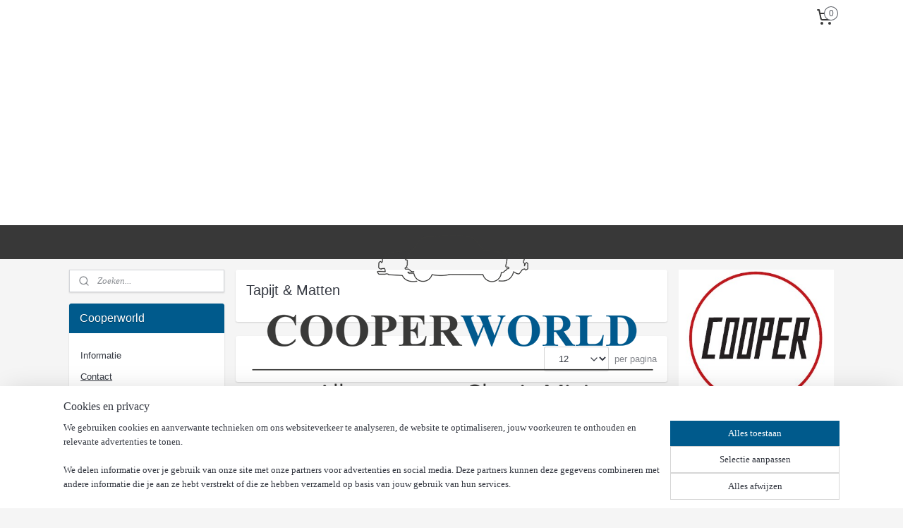

--- FILE ---
content_type: text/html; charset=UTF-8
request_url: https://www.cooperworldshop.nl/c-865551/tapijt-matten/
body_size: 22410
content:
<!DOCTYPE html>
<!--[if lt IE 7]>
<html lang="nl"
      class="no-js lt-ie9 lt-ie8 lt-ie7 secure"> <![endif]-->
<!--[if IE 7]>
<html lang="nl"
      class="no-js lt-ie9 lt-ie8 is-ie7 secure"> <![endif]-->
<!--[if IE 8]>
<html lang="nl"
      class="no-js lt-ie9 is-ie8 secure"> <![endif]-->
<!--[if gt IE 8]><!-->
<html lang="nl" class="no-js secure">
<!--<![endif]-->
<head prefix="og: http://ogp.me/ns#">
    <meta http-equiv="Content-Type" content="text/html; charset=UTF-8"/>

    <title></title>
    <meta name="robots" content="noarchive"/>
    <meta name="robots" content="index,follow,noodp,noydir"/>
    
    <meta name="viewport" content="width=device-width, initial-scale=1.0"/>
    <meta name="revisit-after" content="1 days"/>
    <meta name="generator" content="Mijnwebwinkel"/>
    <meta name="web_author" content="https://www.mijnwebwinkel.nl/"/>

    

    <meta property="og:site_name" content="Cooperworld"/>

    <meta property="og:title" content="Tapijt &amp; Matten"/>
    <meta property="og:description" content=""/>
    <meta property="og:type" content="website"/>
    <meta property="og:image" content="https://cdn.myonlinestore.eu/93d18735-6be1-11e9-a722-44a8421b9960/image/cache/full/3356b6f0c9aca25aa359b6277df42457c5ca4d66.jpg"/>
        <meta property="og:image" content="https://cdn.myonlinestore.eu/93d18735-6be1-11e9-a722-44a8421b9960/image/cache/full/1bf47c0460030f05f7b25120b8f911a76707db09.jpg"/>
        <meta property="og:image" content="https://cdn.myonlinestore.eu/93d18735-6be1-11e9-a722-44a8421b9960/image/cache/full/e18d45f9e354ae73bfb73c12833eb449af4e87f3.jpg"/>
        <meta property="og:image" content="https://cdn.myonlinestore.eu/93d18735-6be1-11e9-a722-44a8421b9960/image/cache/full/bda1612c6c437dc733e02c1a8052e3681f965c05.jpg"/>
        <meta property="og:image" content="https://cdn.myonlinestore.eu/93d18735-6be1-11e9-a722-44a8421b9960/image/cache/full/fadb08651ca1b8ebe5888771e24821f05d5087b9.jpg"/>
        <meta property="og:image" content="https://cdn.myonlinestore.eu/93d18735-6be1-11e9-a722-44a8421b9960/image/cache/full/ce490b7465369d0937cbee95af9220118d3f87e3.jpg"/>
        <meta property="og:image" content="https://cdn.myonlinestore.eu/93d18735-6be1-11e9-a722-44a8421b9960/image/cache/full/083e7e3c84e48e47703fde1156e45cb62fa3c088.jpg"/>
        <meta property="og:image" content="https://cdn.myonlinestore.eu/93d18735-6be1-11e9-a722-44a8421b9960/image/cache/full/32f99d8edf9db001114ae7c53eaa601ccb864d9b.jpg"/>
        <meta property="og:image" content="https://cdn.myonlinestore.eu/93d18735-6be1-11e9-a722-44a8421b9960/image/cache/full/28941f897b3f9a2e673079ff9013b696ac706166.jpg"/>
        <meta property="og:image" content="https://cdn.myonlinestore.eu/93d18735-6be1-11e9-a722-44a8421b9960/image/cache/full/35ad0490690df2d959153c71814d019affaf7126.jpg"/>
        <meta property="og:image" content="https://cdn.myonlinestore.eu/93d18735-6be1-11e9-a722-44a8421b9960/image/cache/full/055e152b70ab735190d36a05726e93680fb7f0e4.jpg"/>
        <meta property="og:image" content="https://cdn.myonlinestore.eu/93d18735-6be1-11e9-a722-44a8421b9960/image/cache/full/12612c9d10ee3a44895a0c933b63b8eb3ee3e824.jpg"/>
        <meta property="og:url" content="https://www.cooperworldshop.nl/c-865551/tapijt-matten/"/>

    <link rel="preload" as="style" href="https://static.myonlinestore.eu/assets/../js/fancybox/jquery.fancybox.css?20260122123214"
          onload="this.onload=null;this.rel='stylesheet'">
    <noscript>
        <link rel="stylesheet" href="https://static.myonlinestore.eu/assets/../js/fancybox/jquery.fancybox.css?20260122123214">
    </noscript>

    <link rel="stylesheet" type="text/css" href="https://asset.myonlinestore.eu/27riNL3zPX8VoBiWWEzez11DIMdPcv.css"/>

    <link rel="preload" as="style" href="https://static.myonlinestore.eu/assets/../fonts/fontawesome-6.4.2/css/fontawesome.min.css?20260122123214"
          onload="this.onload=null;this.rel='stylesheet'">
    <link rel="preload" as="style" href="https://static.myonlinestore.eu/assets/../fonts/fontawesome-6.4.2/css/solid.min.css?20260122123214"
          onload="this.onload=null;this.rel='stylesheet'">
    <link rel="preload" as="style" href="https://static.myonlinestore.eu/assets/../fonts/fontawesome-6.4.2/css/brands.min.css?20260122123214"
          onload="this.onload=null;this.rel='stylesheet'">
    <link rel="preload" as="style" href="https://static.myonlinestore.eu/assets/../fonts/fontawesome-6.4.2/css/v4-shims.min.css?20260122123214"
          onload="this.onload=null;this.rel='stylesheet'">
    <noscript>
        <link rel="stylesheet" href="https://static.myonlinestore.eu/assets/../fonts/font-awesome-4.1.0/css/font-awesome.4.1.0.min.css?20260122123214">
    </noscript>

    <link rel="preconnect" href="https://static.myonlinestore.eu/" crossorigin />
    <link rel="dns-prefetch" href="https://static.myonlinestore.eu/" />
    <link rel="preconnect" href="https://cdn.myonlinestore.eu" crossorigin />
    <link rel="dns-prefetch" href="https://cdn.myonlinestore.eu" />

    <script type="text/javascript" src="https://static.myonlinestore.eu/assets/../js/modernizr.js?20260122123214"></script>
        
    <link rel="canonical" href="https://www.cooperworldshop.nl/c-865551/tapijt-matten/"/>
                    <link rel="shortcut icon" type="image/x-icon" href="data:image/x-icon;base64,">
        <link rel="icon" type="image/png" href="[data-uri]" />
    <link rel="next" href="https://www.cooperworldshop.nl/c-865551-2/tapijt-matten/"/>
    <script>
        var _rollbarConfig = {
        accessToken: 'd57a2075769e4401ab611d78421f1c89',
        captureUncaught: false,
        captureUnhandledRejections: false,
        verbose: false,
        payload: {
            environment: 'prod',
            person: {
                id: 65572,
            },
            ignoredMessages: [
                'request aborted',
                'network error',
                'timeout'
            ]
        },
        reportLevel: 'error'
    };
    // Rollbar Snippet
    !function(r){var e={};function o(n){if(e[n])return e[n].exports;var t=e[n]={i:n,l:!1,exports:{}};return r[n].call(t.exports,t,t.exports,o),t.l=!0,t.exports}o.m=r,o.c=e,o.d=function(r,e,n){o.o(r,e)||Object.defineProperty(r,e,{enumerable:!0,get:n})},o.r=function(r){"undefined"!=typeof Symbol&&Symbol.toStringTag&&Object.defineProperty(r,Symbol.toStringTag,{value:"Module"}),Object.defineProperty(r,"__esModule",{value:!0})},o.t=function(r,e){if(1&e&&(r=o(r)),8&e)return r;if(4&e&&"object"==typeof r&&r&&r.__esModule)return r;var n=Object.create(null);if(o.r(n),Object.defineProperty(n,"default",{enumerable:!0,value:r}),2&e&&"string"!=typeof r)for(var t in r)o.d(n,t,function(e){return r[e]}.bind(null,t));return n},o.n=function(r){var e=r&&r.__esModule?function(){return r.default}:function(){return r};return o.d(e,"a",e),e},o.o=function(r,e){return Object.prototype.hasOwnProperty.call(r,e)},o.p="",o(o.s=0)}([function(r,e,o){var n=o(1),t=o(4);_rollbarConfig=_rollbarConfig||{},_rollbarConfig.rollbarJsUrl=_rollbarConfig.rollbarJsUrl||"https://cdnjs.cloudflare.com/ajax/libs/rollbar.js/2.14.4/rollbar.min.js",_rollbarConfig.async=void 0===_rollbarConfig.async||_rollbarConfig.async;var a=n.setupShim(window,_rollbarConfig),l=t(_rollbarConfig);window.rollbar=n.Rollbar,a.loadFull(window,document,!_rollbarConfig.async,_rollbarConfig,l)},function(r,e,o){var n=o(2);function t(r){return function(){try{return r.apply(this,arguments)}catch(r){try{console.error("[Rollbar]: Internal error",r)}catch(r){}}}}var a=0;function l(r,e){this.options=r,this._rollbarOldOnError=null;var o=a++;this.shimId=function(){return o},"undefined"!=typeof window&&window._rollbarShims&&(window._rollbarShims[o]={handler:e,messages:[]})}var i=o(3),s=function(r,e){return new l(r,e)},d=function(r){return new i(s,r)};function c(r){return t(function(){var e=Array.prototype.slice.call(arguments,0),o={shim:this,method:r,args:e,ts:new Date};window._rollbarShims[this.shimId()].messages.push(o)})}l.prototype.loadFull=function(r,e,o,n,a){var l=!1,i=e.createElement("script"),s=e.getElementsByTagName("script")[0],d=s.parentNode;i.crossOrigin="",i.src=n.rollbarJsUrl,o||(i.async=!0),i.onload=i.onreadystatechange=t(function(){if(!(l||this.readyState&&"loaded"!==this.readyState&&"complete"!==this.readyState)){i.onload=i.onreadystatechange=null;try{d.removeChild(i)}catch(r){}l=!0,function(){var e;if(void 0===r._rollbarDidLoad){e=new Error("rollbar.js did not load");for(var o,n,t,l,i=0;o=r._rollbarShims[i++];)for(o=o.messages||[];n=o.shift();)for(t=n.args||[],i=0;i<t.length;++i)if("function"==typeof(l=t[i])){l(e);break}}"function"==typeof a&&a(e)}()}}),d.insertBefore(i,s)},l.prototype.wrap=function(r,e,o){try{var n;if(n="function"==typeof e?e:function(){return e||{}},"function"!=typeof r)return r;if(r._isWrap)return r;if(!r._rollbar_wrapped&&(r._rollbar_wrapped=function(){o&&"function"==typeof o&&o.apply(this,arguments);try{return r.apply(this,arguments)}catch(o){var e=o;throw e&&("string"==typeof e&&(e=new String(e)),e._rollbarContext=n()||{},e._rollbarContext._wrappedSource=r.toString(),window._rollbarWrappedError=e),e}},r._rollbar_wrapped._isWrap=!0,r.hasOwnProperty))for(var t in r)r.hasOwnProperty(t)&&(r._rollbar_wrapped[t]=r[t]);return r._rollbar_wrapped}catch(e){return r}};for(var p="log,debug,info,warn,warning,error,critical,global,configure,handleUncaughtException,handleAnonymousErrors,handleUnhandledRejection,captureEvent,captureDomContentLoaded,captureLoad".split(","),u=0;u<p.length;++u)l.prototype[p[u]]=c(p[u]);r.exports={setupShim:function(r,e){if(r){var o=e.globalAlias||"Rollbar";if("object"==typeof r[o])return r[o];r._rollbarShims={},r._rollbarWrappedError=null;var a=new d(e);return t(function(){e.captureUncaught&&(a._rollbarOldOnError=r.onerror,n.captureUncaughtExceptions(r,a,!0),e.wrapGlobalEventHandlers&&n.wrapGlobals(r,a,!0)),e.captureUnhandledRejections&&n.captureUnhandledRejections(r,a,!0);var t=e.autoInstrument;return!1!==e.enabled&&(void 0===t||!0===t||"object"==typeof t&&t.network)&&r.addEventListener&&(r.addEventListener("load",a.captureLoad.bind(a)),r.addEventListener("DOMContentLoaded",a.captureDomContentLoaded.bind(a))),r[o]=a,a})()}},Rollbar:d}},function(r,e){function o(r,e,o){if(e.hasOwnProperty&&e.hasOwnProperty("addEventListener")){for(var n=e.addEventListener;n._rollbarOldAdd&&n.belongsToShim;)n=n._rollbarOldAdd;var t=function(e,o,t){n.call(this,e,r.wrap(o),t)};t._rollbarOldAdd=n,t.belongsToShim=o,e.addEventListener=t;for(var a=e.removeEventListener;a._rollbarOldRemove&&a.belongsToShim;)a=a._rollbarOldRemove;var l=function(r,e,o){a.call(this,r,e&&e._rollbar_wrapped||e,o)};l._rollbarOldRemove=a,l.belongsToShim=o,e.removeEventListener=l}}r.exports={captureUncaughtExceptions:function(r,e,o){if(r){var n;if("function"==typeof e._rollbarOldOnError)n=e._rollbarOldOnError;else if(r.onerror){for(n=r.onerror;n._rollbarOldOnError;)n=n._rollbarOldOnError;e._rollbarOldOnError=n}e.handleAnonymousErrors();var t=function(){var o=Array.prototype.slice.call(arguments,0);!function(r,e,o,n){r._rollbarWrappedError&&(n[4]||(n[4]=r._rollbarWrappedError),n[5]||(n[5]=r._rollbarWrappedError._rollbarContext),r._rollbarWrappedError=null);var t=e.handleUncaughtException.apply(e,n);o&&o.apply(r,n),"anonymous"===t&&(e.anonymousErrorsPending+=1)}(r,e,n,o)};o&&(t._rollbarOldOnError=n),r.onerror=t}},captureUnhandledRejections:function(r,e,o){if(r){"function"==typeof r._rollbarURH&&r._rollbarURH.belongsToShim&&r.removeEventListener("unhandledrejection",r._rollbarURH);var n=function(r){var o,n,t;try{o=r.reason}catch(r){o=void 0}try{n=r.promise}catch(r){n="[unhandledrejection] error getting `promise` from event"}try{t=r.detail,!o&&t&&(o=t.reason,n=t.promise)}catch(r){}o||(o="[unhandledrejection] error getting `reason` from event"),e&&e.handleUnhandledRejection&&e.handleUnhandledRejection(o,n)};n.belongsToShim=o,r._rollbarURH=n,r.addEventListener("unhandledrejection",n)}},wrapGlobals:function(r,e,n){if(r){var t,a,l="EventTarget,Window,Node,ApplicationCache,AudioTrackList,ChannelMergerNode,CryptoOperation,EventSource,FileReader,HTMLUnknownElement,IDBDatabase,IDBRequest,IDBTransaction,KeyOperation,MediaController,MessagePort,ModalWindow,Notification,SVGElementInstance,Screen,TextTrack,TextTrackCue,TextTrackList,WebSocket,WebSocketWorker,Worker,XMLHttpRequest,XMLHttpRequestEventTarget,XMLHttpRequestUpload".split(",");for(t=0;t<l.length;++t)r[a=l[t]]&&r[a].prototype&&o(e,r[a].prototype,n)}}}},function(r,e){function o(r,e){this.impl=r(e,this),this.options=e,function(r){for(var e=function(r){return function(){var e=Array.prototype.slice.call(arguments,0);if(this.impl[r])return this.impl[r].apply(this.impl,e)}},o="log,debug,info,warn,warning,error,critical,global,configure,handleUncaughtException,handleAnonymousErrors,handleUnhandledRejection,_createItem,wrap,loadFull,shimId,captureEvent,captureDomContentLoaded,captureLoad".split(","),n=0;n<o.length;n++)r[o[n]]=e(o[n])}(o.prototype)}o.prototype._swapAndProcessMessages=function(r,e){var o,n,t;for(this.impl=r(this.options);o=e.shift();)n=o.method,t=o.args,this[n]&&"function"==typeof this[n]&&("captureDomContentLoaded"===n||"captureLoad"===n?this[n].apply(this,[t[0],o.ts]):this[n].apply(this,t));return this},r.exports=o},function(r,e){r.exports=function(r){return function(e){if(!e&&!window._rollbarInitialized){for(var o,n,t=(r=r||{}).globalAlias||"Rollbar",a=window.rollbar,l=function(r){return new a(r)},i=0;o=window._rollbarShims[i++];)n||(n=o.handler),o.handler._swapAndProcessMessages(l,o.messages);window[t]=n,window._rollbarInitialized=!0}}}}]);
    // End Rollbar Snippet
    </script>
    <script defer type="text/javascript" src="https://static.myonlinestore.eu/assets/../js/jquery.min.js?20260122123214"></script><script defer type="text/javascript" src="https://static.myonlinestore.eu/assets/../js/mww/shop.js?20260122123214"></script><script defer type="text/javascript" src="https://static.myonlinestore.eu/assets/../js/mww/shop/category.js?20260122123214"></script><script defer type="text/javascript" src="https://static.myonlinestore.eu/assets/../js/fancybox/jquery.fancybox.pack.js?20260122123214"></script><script defer type="text/javascript" src="https://static.myonlinestore.eu/assets/../js/fancybox/jquery.fancybox-thumbs.js?20260122123214"></script><script defer type="text/javascript" src="https://static.myonlinestore.eu/assets/../js/mww/image.js?20260122123214"></script><script defer type="text/javascript" src="https://static.myonlinestore.eu/assets/../js/mww/navigation.js?20260122123214"></script><script defer type="text/javascript" src="https://static.myonlinestore.eu/assets/../js/delay.js?20260122123214"></script><script defer type="text/javascript" src="https://static.myonlinestore.eu/assets/../js/mww/ajax.js?20260122123214"></script><script defer type="text/javascript" src="https://static.myonlinestore.eu/assets/../js/foundation/foundation.min.js?20260122123214"></script><script defer type="text/javascript" src="https://static.myonlinestore.eu/assets/../js/foundation/foundation/foundation.topbar.js?20260122123214"></script><script defer type="text/javascript" src="https://static.myonlinestore.eu/assets/../js/foundation/foundation/foundation.tooltip.js?20260122123214"></script><script defer type="text/javascript" src="https://static.myonlinestore.eu/assets/../js/mww/deferred.js?20260122123214"></script>
        <script src="https://static.myonlinestore.eu/assets/webpack/bootstrapper.ce10832e.js"></script>
    
    <script src="https://static.myonlinestore.eu/assets/webpack/vendor.85ea91e8.js" defer></script><script src="https://static.myonlinestore.eu/assets/webpack/main.c5872b2c.js" defer></script>
    
    <script src="https://static.myonlinestore.eu/assets/webpack/webcomponents.377dc92a.js" defer></script>
    
    <script src="https://static.myonlinestore.eu/assets/webpack/render.8395a26c.js" defer></script>

    <script>
        window.bootstrapper.add(new Strap('marketingScripts', []));
    </script>
        <script>
  window.dataLayer = window.dataLayer || [];

  function gtag() {
    dataLayer.push(arguments);
  }

    gtag(
    "consent",
    "default",
    {
      "ad_storage": "denied",
      "ad_user_data": "denied",
      "ad_personalization": "denied",
      "analytics_storage": "denied",
      "security_storage": "granted",
      "personalization_storage": "denied",
      "functionality_storage": "denied",
    }
  );

  gtag("js", new Date());
  gtag("config", 'G-HSRC51ENF9', { "groups": "myonlinestore" });</script>
<script async src="https://www.googletagmanager.com/gtag/js?id=G-HSRC51ENF9"></script>
        <script>
        
    </script>
        
<script>
    var marketingStrapId = 'marketingScripts'
    var marketingScripts = window.bootstrapper.use(marketingStrapId);

    if (marketingScripts === null) {
        marketingScripts = [];
    }

    
    window.bootstrapper.update(new Strap(marketingStrapId, marketingScripts));
</script>
    <noscript>
        <style>ul.products li {
                opacity: 1 !important;
            }</style>
    </noscript>

            <script>
                (function (w, d, s, l, i) {
            w[l] = w[l] || [];
            w[l].push({
                'gtm.start':
                    new Date().getTime(), event: 'gtm.js'
            });
            var f = d.getElementsByTagName(s)[0],
                j = d.createElement(s), dl = l != 'dataLayer' ? '&l=' + l : '';
            j.async = true;
            j.src =
                'https://www.googletagmanager.com/gtm.js?id=' + i + dl;
            f.parentNode.insertBefore(j, f);
        })(window, document, 'script', 'dataLayer', 'GTM-MSQ3L6L');
            </script>

</head>
<body    class="lang-nl_NL layout-width-1100 threeColumn">

    <noscript>
                    <iframe src="https://www.googletagmanager.com/ns.html?id=GTM-MSQ3L6L" height="0" width="0"
                    style="display:none;visibility:hidden"></iframe>
            </noscript>


<header>
    <a tabindex="0" id="skip-link" class="button screen-reader-text" href="#content">Spring naar de hoofdtekst</a>
</header>


<div id="react_element__filter"></div>

<div class="site-container">
    <div class="inner-wrap">
                    <nav class="tab-bar mobile-navigation custom-topbar ">
    <section class="left-button" style="display: none;">
        <a class="mobile-nav-button"
           href="#" data-react-trigger="mobile-navigation-toggle">
                <div   
    aria-hidden role="img"
    class="icon icon--sf-menu
        "
    >
    <svg><use xlink:href="#sf-menu"></use></svg>
    </div>
&#160;
                <span>Menu</span>        </a>
    </section>
    <section class="title-section">
        <span class="title">Cooperworld</span>
    </section>
    <section class="right-button">

                                    
        <a href="/cart/" class="cart-icon hidden">
                <div   
    aria-hidden role="img"
    class="icon icon--sf-shopping-cart
        "
    >
    <svg><use xlink:href="#sf-shopping-cart"></use></svg>
    </div>
            <span class="cart-count" style="display: none"></span>
        </a>
    </section>
</nav>
        
        
        <div class="bg-container custom-css-container"             data-active-language="nl"
            data-current-date="23-01-2026"
            data-category-id="865551"
            data-article-id="unknown"
            data-article-category-id="unknown"
            data-article-name="unknown"
        >
            <noscript class="no-js-message">
                <div class="inner">
                    Javascript is uitgeschakeld.


Zonder Javascript is het niet mogelijk bestellingen te plaatsen in deze webwinkel en zijn een aantal functionaliteiten niet beschikbaar.
                </div>
            </noscript>

            <div id="header">
                <div id="react_root"><!-- --></div>
                <div
                    class="header-bar-top">
                                                
<div class="row header-bar-inner" data-bar-position="top" data-options="sticky_on: large; is_hover: true; scrolltop: true;" data-topbar>
    <section class="top-bar-section">
                                    <div class="module-container cart align-right">
                    
<div class="header-cart module moduleCartCompact" data-ajax-cart-replace="true" data-productcount="0">
            <a href="/cart/?category_id=865551" class="foldout-cart">
                <div   
    aria-hidden role="img"
    class="icon icon--sf-shopping-cart
        "
            title="Winkelwagen"
    >
    <svg><use xlink:href="#sf-shopping-cart"></use></svg>
    </div>
            <span class="count">0</span>
        </a>
        <div class="hidden-cart-details">
            <div class="invisible-hover-area">
                <div data-mobile-cart-replace="true" class="cart-details">
                                            <div class="cart-summary">
                            Geen artikelen in winkelwagen.
                        </div>
                                    </div>

                            </div>
        </div>
    </div>

                </div>
                        </section>
</div>

                                    </div>

                

        
                
            

<sf-header-image
    class="web-component"
    header-element-height="271px"
    align="center"
    store-name="Cooperworld"
    store-url="https://www.cooperworldshop.nl/"
    background-image-url=""
    mobile-background-image-url=""
    logo-custom-width=""
    logo-custom-height=""
    page-column-width="1100"
    style="
        height: 271px;

        --background-color: #FFFFFF;
        --background-height: 271px;
        --background-aspect-ratio: 1;
        --scaling-background-aspect-ratio: 2.75;
        --mobile-background-height: 0px;
        --mobile-background-aspect-ratio: 1;
        --color: #383838;
        --logo-custom-width: auto;
        --logo-custom-height: auto;
        --logo-aspect-ratio: 2.1808118081181
        ">
            <a href="https://www.cooperworldshop.nl/" slot="logo" style="max-height: 100%;">
            <img
                src="https://cdn.myonlinestore.eu/93d18735-6be1-11e9-a722-44a8421b9960/logo_large.png?t=1768644614"
                alt="Cooperworld"
                style="
                    width: 591px;
                    height: 100%;
                    display: block;
                    max-height: 400px;
                    "
            />
        </a>
    </sf-header-image>
                <div class="header-bar-bottom">
                                                
<div class="row header-bar-inner" data-bar-position="header" data-options="sticky_on: large; is_hover: true; scrolltop: true;" data-topbar>
    <section class="top-bar-section">
            </section>
</div>

                                    </div>
            </div>

            
            
            <div id="content" class="columncount-3">
                <div class="row">
                                                                                            <div class="columns large-8 medium-14 large-push-3" id="centercolumn">
    
    
                                <script>
        window.bootstrapper.add(new Strap('filters', ));
        window.bootstrapper.add(new Strap('criteria', ));
    </script>
    
                        
                        <div class="intro rte_content">
                    <h1>Tapijt &amp; Matten</h1>
                    </div>



    
    
        <div id="react_element__category-events"><!-- --></div>
        
        <div class="prev_next top display_mode_1">
    <div class="row collapse overviewOptions">
        <div class="overviewOptions-item filter-toggle">
                        
                                </div>
        <div class="overviewOptions-item">
                                                                <div class="per-page-selection">
                    <div class="showArticles">
                        <div class="inline-select">
                            <select name="showArticles" data-ajax-url="/category/change-show-articles/" data-return-url="https://www.cooperworldshop.nl/c-865551/tapijt-matten/?sort_order=ascending&amp;sort_method=by_relevance">
                                                                                                                                                <option value="1" selected="selected" >12</option>
                                                                                                                                                                                    <option value="2" >24</option>
                                                                                                                                                                                    <option value="4" >48</option>
                                                                                                                                                                                    <option value="8" >96</option>
                                                                                                                                                                                                        </select>
                            <span class="inline-select-icon">
                                    <span
    aria-hidden role="img"
    class="icon icon--sf-chevron-down
        "
    >
    <svg><use xlink:href="#sf-chevron-down"></use></svg>
    </span>
                            </span>
                            </div>
                        <span class="postfix">
                            per pagina</span>
                    </div>
                </div>
                                </div>
    </div>
</div>

            <ul class="products list">
                        <li id="article_53020736" class="has-large-badge"><span class="row-top"><a href="https://www.cooperworldshop.nl/a-53020736/tapijt-matten/mattenset-cooperworld-4-delig/" title="Mattenset Cooperworld 4 delig"
           class="badge large"><p>Ook met rode tekst!</p></a><a href="https://cdn.myonlinestore.eu/93d18735-6be1-11e9-a722-44a8421b9960/image/cache/full/fadb08651ca1b8ebe5888771e24821f05d5087b9.jpg?20260122123214" class="fancybox zoom" rel="overview"
           title="Mattenset Cooperworld 4 delig"
           data-product-url="https://www.cooperworldshop.nl/a-53020736/tapijt-matten/mattenset-cooperworld-4-delig/"><div   
    aria-hidden role="img"
    class="icon icon--sf-zoom-in
        "
            title="zoom-in"
    ><svg><use xlink:href="#sf-zoom-in"></use></svg></div></a><a href="https://www.cooperworldshop.nl/a-53020736/tapijt-matten/mattenset-cooperworld-4-delig/" class="image" title="Mattenset Cooperworld 4 delig"
           style="background-image: url(https://cdn.myonlinestore.eu/93d18735-6be1-11e9-a722-44a8421b9960/image/cache/article/fadb08651ca1b8ebe5888771e24821f05d5087b9.jpg?20260122123214);"><img src="https://cdn.myonlinestore.eu/93d18735-6be1-11e9-a722-44a8421b9960/image/cache/article/fadb08651ca1b8ebe5888771e24821f05d5087b9.jpg?20260122123214" alt="Mattenset Cooperworld 4 delig" /></a><div class="save-button-overview" id="react_element__saveforlater-overview-button" data-product-id="da2ff558-bd59-11eb-a98b-0a6e45a98899" data-analytics-id="41775480" data-product-name="Mattenset Cooperworld 4 delig" data-value="59.950000" data-currency="EUR"></div></span><span class="row-bottom"><div class="info"><a href="https://www.cooperworldshop.nl/a-53020736/tapijt-matten/mattenset-cooperworld-4-delig/" class="title">Mattenset Cooperworld 4 delig</a><p class="desc">
                        Luxe Cooperworld mattenset.<br /><br />
hoogwaardige kwaliteit tapijt met in beide matten een Cooperworld logo.
        </p><div class="right"><span class="pricetag"><span class="regular">
                    € 59,<sup>95</sup></span></span><div class="product-overview-buttons "><form method="post" action="/order/cart/article-add/" class="order-button addToCartForm"><input type="hidden" name="category_article_id" value="53020736"/><button onclick="if (window.overviewAddToCart) window.overviewAddToCart({ id: '41775480', name: 'Mattenset Cooperworld 4 delig', quantity: 1, value: '59.950000', currency: 'EUR' });" class="btn" type="submit"
                                title="Mattenset Cooperworld 4 delig bestellen">Bestellen</button></form></div></div></div></span></li>                                <li id="article_53020765" class="has-large-badge"><span class="row-top"><a href="https://www.cooperworldshop.nl/a-53020765/tapijt-matten/cooper-mattenset-4-delig/" title="Cooper mattenset 4 delig"
           class="badge large"><p>Origineel Cooper</p></a><a href="https://cdn.myonlinestore.eu/93d18735-6be1-11e9-a722-44a8421b9960/image/cache/full/bda1612c6c437dc733e02c1a8052e3681f965c05.jpg?20260122123214" class="fancybox zoom" rel="overview"
           title="Cooper mattenset 4 delig"
           data-product-url="https://www.cooperworldshop.nl/a-53020765/tapijt-matten/cooper-mattenset-4-delig/"><div   
    aria-hidden role="img"
    class="icon icon--sf-zoom-in
        "
            title="zoom-in"
    ><svg><use xlink:href="#sf-zoom-in"></use></svg></div></a><a href="https://www.cooperworldshop.nl/a-53020765/tapijt-matten/cooper-mattenset-4-delig/" class="image" title="Cooper mattenset 4 delig"
           style="background-image: url(https://cdn.myonlinestore.eu/93d18735-6be1-11e9-a722-44a8421b9960/image/cache/article/bda1612c6c437dc733e02c1a8052e3681f965c05.jpg?20260122123214);"><img src="https://cdn.myonlinestore.eu/93d18735-6be1-11e9-a722-44a8421b9960/image/cache/article/bda1612c6c437dc733e02c1a8052e3681f965c05.jpg?20260122123214" alt="Cooper mattenset 4 delig" /></a><div class="save-button-overview" id="react_element__saveforlater-overview-button" data-product-id="da2ffd1e-bd59-11eb-a98b-0a6e45a98899" data-analytics-id="41775502" data-product-name="Cooper mattenset 4 delig" data-value="59.950000" data-currency="EUR"></div></span><span class="row-bottom"><div class="info"><a href="https://www.cooperworldshop.nl/a-53020765/tapijt-matten/cooper-mattenset-4-delig/" class="title">Cooper mattenset 4 delig</a><p class="desc">
                        Luxe Cooper mattenset van hoogwaardige kwaliteit.<br /><br />
2 x logo op beide matten
        </p><div class="right"><span class="pricetag"><span class="regular">
                    € 59,<sup>95</sup></span></span><div class="product-overview-buttons "><form method="post" action="/order/cart/article-add/" class="order-button addToCartForm"><input type="hidden" name="category_article_id" value="53020765"/><button onclick="if (window.overviewAddToCart) window.overviewAddToCart({ id: '41775502', name: 'Cooper mattenset 4 delig', quantity: 1, value: '59.950000', currency: 'EUR' });" class="btn" type="submit"
                                title="Cooper mattenset 4 delig bestellen">Bestellen</button></form></div></div></div></span></li>                                <li id="article_15735570"><span class="row-top"><a href="https://cdn.myonlinestore.eu/93d18735-6be1-11e9-a722-44a8421b9960/image/cache/full/3356b6f0c9aca25aa359b6277df42457c5ca4d66.jpg?20260122123214" class="fancybox zoom" rel="overview"
           title="Mattenset 4 delig Zwart"
           data-product-url="https://www.cooperworldshop.nl/a-15735570/tapijt-matten/mattenset-4-delig-zwart/"><div   
    aria-hidden role="img"
    class="icon icon--sf-zoom-in
        "
            title="zoom-in"
    ><svg><use xlink:href="#sf-zoom-in"></use></svg></div></a><a href="https://www.cooperworldshop.nl/a-15735570/tapijt-matten/mattenset-4-delig-zwart/" class="image" title="Mattenset 4 delig Zwart"
           style="background-image: url(https://cdn.myonlinestore.eu/93d18735-6be1-11e9-a722-44a8421b9960/image/cache/article/3356b6f0c9aca25aa359b6277df42457c5ca4d66.jpg?20260122123214);"><img src="https://cdn.myonlinestore.eu/93d18735-6be1-11e9-a722-44a8421b9960/image/cache/article/3356b6f0c9aca25aa359b6277df42457c5ca4d66.jpg?20260122123214" alt="Mattenset 4 delig Zwart" /></a><div class="save-button-overview" id="react_element__saveforlater-overview-button" data-product-id="16818151-bd55-11eb-a98b-0a6e45a98899" data-analytics-id="15735570" data-product-name="Mattenset 4 delig Zwart" data-value="59.950000" data-currency="EUR"></div></span><span class="row-bottom"><div class="info"><a href="https://www.cooperworldshop.nl/a-15735570/tapijt-matten/mattenset-4-delig-zwart/" class="title">Mattenset 4 delig Zwart</a><p class="desc">
                        4 delig mattenset<br /><br />
kleur: Zwart<br /><br />
Model: Basic
        </p><div class="right"><span class="pricetag"><span class="regular">
                    € 59,<sup>95</sup></span></span><div class="product-overview-buttons "><form method="post" action="/order/cart/article-add/" class="order-button addToCartForm"><input type="hidden" name="category_article_id" value="15735570"/><button onclick="if (window.overviewAddToCart) window.overviewAddToCart({ id: '15735570', name: 'Mattenset 4 delig Zwart', quantity: 1, value: '59.950000', currency: 'EUR' });" class="btn" type="submit"
                                title="Mattenset 4 delig Zwart bestellen">Bestellen</button></form></div></div></div></span></li>                                <li id="article_53020842" class="has-badge"><span class="row-top"><a href="https://www.cooperworldshop.nl/a-53020842/tapijt-matten/john-cooper-mattenset-zwart/" title="John Cooper Mattenset Zwart"
           class="badge small reduce-fontsize"><p>Original COOPER</p></a><a href="https://cdn.myonlinestore.eu/93d18735-6be1-11e9-a722-44a8421b9960/image/cache/full/e18d45f9e354ae73bfb73c12833eb449af4e87f3.jpg?20260122123214" class="fancybox zoom" rel="overview"
           title="John Cooper Mattenset Zwart"
           data-product-url="https://www.cooperworldshop.nl/a-53020842/tapijt-matten/john-cooper-mattenset-zwart/"><div   
    aria-hidden role="img"
    class="icon icon--sf-zoom-in
        "
            title="zoom-in"
    ><svg><use xlink:href="#sf-zoom-in"></use></svg></div></a><a href="https://www.cooperworldshop.nl/a-53020842/tapijt-matten/john-cooper-mattenset-zwart/" class="image" title="John Cooper Mattenset Zwart"
           style="background-image: url(https://cdn.myonlinestore.eu/93d18735-6be1-11e9-a722-44a8421b9960/image/cache/article/e18d45f9e354ae73bfb73c12833eb449af4e87f3.jpg?20260122123214);"><img src="https://cdn.myonlinestore.eu/93d18735-6be1-11e9-a722-44a8421b9960/image/cache/article/e18d45f9e354ae73bfb73c12833eb449af4e87f3.jpg?20260122123214" alt="John Cooper Mattenset Zwart" /></a><div class="save-button-overview" id="react_element__saveforlater-overview-button" data-product-id="da3008d4-bd59-11eb-a98b-0a6e45a98899" data-analytics-id="41775567" data-product-name="John Cooper Mattenset Zwart" data-value="99.950000" data-currency="EUR"></div></span><span class="row-bottom"><div class="info"><a href="https://www.cooperworldshop.nl/a-53020842/tapijt-matten/john-cooper-mattenset-zwart/" class="title">John Cooper Mattenset Zwart</a><p class="desc">
                        Nieuw bij Cooperworld, uw officiele COOPER dealer.<br /><br />
Top kwaliteit mattenset 4 delig!
        </p><div class="right"><span class="pricetag"><span class="regular">
                    € 99,<sup>95</sup></span></span><div class="product-overview-buttons "><form method="post" action="/order/cart/article-add/" class="order-button addToCartForm"><input type="hidden" name="category_article_id" value="53020842"/><button onclick="if (window.overviewAddToCart) window.overviewAddToCart({ id: '41775567', name: 'John Cooper Mattenset Zwart', quantity: 1, value: '99.950000', currency: 'EUR' });" class="btn" type="submit"
                                title="John Cooper Mattenset Zwart bestellen">Bestellen</button></form></div></div></div></span></li>                                <li id="article_63421620"><span class="row-top"><a href="https://cdn.myonlinestore.eu/93d18735-6be1-11e9-a722-44a8421b9960/image/cache/full/1bf47c0460030f05f7b25120b8f911a76707db09.jpg?20260122123214" class="fancybox zoom" rel="overview"
           title="Tapijt  Deluxe Rubber layer carpet"
           data-product-url="https://www.cooperworldshop.nl/a-63421620/tapijt-matten/tapijt-deluxe-rubber-layer-carpet/"><div   
    aria-hidden role="img"
    class="icon icon--sf-zoom-in
        "
            title="zoom-in"
    ><svg><use xlink:href="#sf-zoom-in"></use></svg></div></a><a href="https://www.cooperworldshop.nl/a-63421620/tapijt-matten/tapijt-deluxe-rubber-layer-carpet/" class="image" title="Tapijt  Deluxe Rubber layer carpet"
           style="background-image: url(https://cdn.myonlinestore.eu/93d18735-6be1-11e9-a722-44a8421b9960/image/cache/article/1bf47c0460030f05f7b25120b8f911a76707db09.jpg?20260122123214);"><img src="https://cdn.myonlinestore.eu/93d18735-6be1-11e9-a722-44a8421b9960/image/cache/article/1bf47c0460030f05f7b25120b8f911a76707db09.jpg?20260122123214" alt="Tapijt  Deluxe Rubber layer carpet" /></a><div class="save-button-overview" id="react_element__saveforlater-overview-button" data-product-id="8e8d3fe7-bde3-11eb-a98b-0a6e45a98899" data-analytics-id="47873660" data-product-name="Tapijt  Deluxe Rubber layer carpet" data-value="189.000000" data-currency="EUR"></div></span><span class="row-bottom"><div class="info"><a href="https://www.cooperworldshop.nl/a-63421620/tapijt-matten/tapijt-deluxe-rubber-layer-carpet/" class="title">Tapijt  Deluxe Rubber layer carpet</a><p class="desc">
                        Deluxe mattenset dikke kwaliteit in zwart met masief rubberen layer.<br /><br />
dit set past in elk type Mini van 1982 tm 2000.<br /><br />
(pookgat dient zelf te worden uitgesneden)<br /><br />
is te gebruiken zonder ondertapijt!
        </p><div class="right"><span class="pricetag"><span class="regular">
                    € 189,<sup>00</sup></span></span><div class="product-overview-buttons "><form method="post" action="/order/cart/article-add/" class="order-button addToCartForm"><input type="hidden" name="category_article_id" value="63421620"/><button onclick="if (window.overviewAddToCart) window.overviewAddToCart({ id: '47873660', name: 'Tapijt  Deluxe Rubber layer carpet', quantity: 1, value: '189.000000', currency: 'EUR' });" class="btn" type="submit"
                                title="Tapijt  Deluxe Rubber layer carpet bestellen">Bestellen</button></form></div></div></div></span></li>                                <li id="article_24926865" class="has-large-badge"><span class="row-top"><a href="https://www.cooperworldshop.nl/a-24926865/tapijt-matten/tapijtset-8-delig-zwart/" title="Tapijtset 8 delig Zwart"
           class="badge large"><p>originele pasvorm</p></a><a href="https://cdn.myonlinestore.eu/93d18735-6be1-11e9-a722-44a8421b9960/image/cache/full/35ad0490690df2d959153c71814d019affaf7126.jpg?20260122123214" class="fancybox zoom" rel="overview"
           title="Tapijtset 8 delig Zwart"
           data-product-url="https://www.cooperworldshop.nl/a-24926865/tapijt-matten/tapijtset-8-delig-zwart/"><div   
    aria-hidden role="img"
    class="icon icon--sf-zoom-in
        "
            title="zoom-in"
    ><svg><use xlink:href="#sf-zoom-in"></use></svg></div></a><a href="https://www.cooperworldshop.nl/a-24926865/tapijt-matten/tapijtset-8-delig-zwart/" class="image" title="Tapijtset 8 delig Zwart"
           style="background-image: url(https://cdn.myonlinestore.eu/93d18735-6be1-11e9-a722-44a8421b9960/image/cache/article/35ad0490690df2d959153c71814d019affaf7126.jpg?20260122123214);"><img src="https://cdn.myonlinestore.eu/93d18735-6be1-11e9-a722-44a8421b9960/image/cache/article/35ad0490690df2d959153c71814d019affaf7126.jpg?20260122123214" alt="Tapijtset 8 delig Zwart" /></a><div class="save-button-overview" id="react_element__saveforlater-overview-button" data-product-id="b31a7d6d-bd55-11eb-a98b-0a6e45a98899" data-analytics-id="24926865" data-product-name="Tapijtset 8 delig Zwart" data-value="149.950000" data-currency="EUR"></div></span><span class="row-bottom"><div class="info"><a href="https://www.cooperworldshop.nl/a-24926865/tapijt-matten/tapijtset-8-delig-zwart/" class="title">Tapijtset 8 delig Zwart</a><p class="desc">
                        8 delig tapijtset kleur zwart<br /><br />
Past in elk type Classic Mini van 1959 tm 2000.<br /><br />
is zowel los te leggen als vast te lijmen! Let op wij raden u aan een 8 delig onder tapijt set te gebruiken! deze staat ook in deze rubriek! ook…
        </p><div class="right"><span class="pricetag"><span class="regular">
                    € 149,<sup>95</sup></span></span><div class="product-overview-buttons "><div class="order-button"><button type="button" class="btn disabled" disabled>Uitverkocht</button></div></div></div></div></span></li>                                <li id="article_24926908"><span class="row-top"><a href="https://cdn.myonlinestore.eu/93d18735-6be1-11e9-a722-44a8421b9960/image/cache/full/055e152b70ab735190d36a05726e93680fb7f0e4.jpg?20260122123214" class="fancybox zoom" rel="overview"
           title="Tapijtset 8 delig Biscuit"
           data-product-url="https://www.cooperworldshop.nl/a-24926908/tapijt-matten/tapijtset-8-delig-biscuit/"><div   
    aria-hidden role="img"
    class="icon icon--sf-zoom-in
        "
            title="zoom-in"
    ><svg><use xlink:href="#sf-zoom-in"></use></svg></div></a><a href="https://www.cooperworldshop.nl/a-24926908/tapijt-matten/tapijtset-8-delig-biscuit/" class="image" title="Tapijtset 8 delig Biscuit"
           style="background-image: url(https://cdn.myonlinestore.eu/93d18735-6be1-11e9-a722-44a8421b9960/image/cache/article/055e152b70ab735190d36a05726e93680fb7f0e4.jpg?20260122123214);"><img src="https://cdn.myonlinestore.eu/93d18735-6be1-11e9-a722-44a8421b9960/image/cache/article/055e152b70ab735190d36a05726e93680fb7f0e4.jpg?20260122123214" alt="Tapijtset 8 delig Biscuit" /></a><div class="save-button-overview" id="react_element__saveforlater-overview-button" data-product-id="b31a8796-bd55-11eb-a98b-0a6e45a98899" data-analytics-id="24926908" data-product-name="Tapijtset 8 delig Biscuit" data-value="149.950000" data-currency="EUR"></div></span><span class="row-bottom"><div class="info"><a href="https://www.cooperworldshop.nl/a-24926908/tapijt-matten/tapijtset-8-delig-biscuit/" class="title">Tapijtset 8 delig Biscuit</a><p class="desc">
                        8 delig tapijtset biscuit<br /><br />
Past in elk type Classic Mini van 1959 tm 2000.<br /><br />
is zowel los te leggen als vast te lijmen! Let op wij raden u aan een 8 delig onder tapijt set te gebruiken! deze staat ook in deze rubriek! ook hebben…
        </p><div class="right"><span class="pricetag"><span class="regular">
                    € 149,<sup>95</sup></span></span><div class="product-overview-buttons "><form method="post" action="/order/cart/article-add/" class="order-button addToCartForm"><input type="hidden" name="category_article_id" value="24926908"/><button onclick="if (window.overviewAddToCart) window.overviewAddToCart({ id: '24926908', name: 'Tapijtset 8 delig Biscuit', quantity: 1, value: '149.950000', currency: 'EUR' });" class="btn" type="submit"
                                title="Tapijtset 8 delig Biscuit bestellen">Bestellen</button></form></div></div></div></span></li>                                <li id="article_24926895"><span class="row-top"><a href="https://cdn.myonlinestore.eu/93d18735-6be1-11e9-a722-44a8421b9960/image/cache/full/12612c9d10ee3a44895a0c933b63b8eb3ee3e824.jpg?20260122123214" class="fancybox zoom" rel="overview"
           title="Tapijtset 8 delig Rood"
           data-product-url="https://www.cooperworldshop.nl/a-24926895/tapijt-matten/tapijtset-8-delig-rood/"><div   
    aria-hidden role="img"
    class="icon icon--sf-zoom-in
        "
            title="zoom-in"
    ><svg><use xlink:href="#sf-zoom-in"></use></svg></div></a><a href="https://www.cooperworldshop.nl/a-24926895/tapijt-matten/tapijtset-8-delig-rood/" class="image" title="Tapijtset 8 delig Rood"
           style="background-image: url(https://cdn.myonlinestore.eu/93d18735-6be1-11e9-a722-44a8421b9960/image/cache/article/12612c9d10ee3a44895a0c933b63b8eb3ee3e824.jpg?20260122123214);"><img src="https://cdn.myonlinestore.eu/93d18735-6be1-11e9-a722-44a8421b9960/image/cache/article/12612c9d10ee3a44895a0c933b63b8eb3ee3e824.jpg?20260122123214" alt="Tapijtset 8 delig Rood" /></a><div class="save-button-overview" id="react_element__saveforlater-overview-button" data-product-id="b31a847e-bd55-11eb-a98b-0a6e45a98899" data-analytics-id="24926895" data-product-name="Tapijtset 8 delig Rood" data-value="149.950000" data-currency="EUR"></div></span><span class="row-bottom"><div class="info"><a href="https://www.cooperworldshop.nl/a-24926895/tapijt-matten/tapijtset-8-delig-rood/" class="title">Tapijtset 8 delig Rood</a><p class="desc">
                        8 delig tapijtset Rood<br /><br />
Past in elk type Classic Mini van 1959 tm 2000.<br /><br />
is zowel los te leggen als vast te lijmen! Let op wij raden u aan een 8 delig onder tapijt set te gebruiken! deze staat ook in deze rubriek! ook hebben wij…
        </p><div class="right"><span class="pricetag"><span class="regular">
                    € 149,<sup>95</sup></span></span><div class="product-overview-buttons "><form method="post" action="/order/cart/article-add/" class="order-button addToCartForm"><input type="hidden" name="category_article_id" value="24926895"/><button onclick="if (window.overviewAddToCart) window.overviewAddToCart({ id: '24926895', name: 'Tapijtset 8 delig Rood', quantity: 1, value: '149.950000', currency: 'EUR' });" class="btn" type="submit"
                                title="Tapijtset 8 delig Rood bestellen">Bestellen</button></form></div></div></div></span></li>                                <li id="article_13589867" class="has-large-badge"><span class="row-top"><a href="https://www.cooperworldshop.nl/a-13589867/tapijt-matten/tapijt-set-8-delig-blauw/" title="Tapijt set 8 delig blauw"
           class="badge large"><p>originele pasvorm</p></a><a href="https://cdn.myonlinestore.eu/93d18735-6be1-11e9-a722-44a8421b9960/image/cache/full/4bdd9776453aa0aec56bf6955f1d48dce0f540a9.jpg?20260122123214" class="fancybox zoom" rel="overview"
           title="Tapijt set 8 delig blauw"
           data-product-url="https://www.cooperworldshop.nl/a-13589867/tapijt-matten/tapijt-set-8-delig-blauw/"><div   
    aria-hidden role="img"
    class="icon icon--sf-zoom-in
        "
            title="zoom-in"
    ><svg><use xlink:href="#sf-zoom-in"></use></svg></div></a><a href="https://www.cooperworldshop.nl/a-13589867/tapijt-matten/tapijt-set-8-delig-blauw/" class="image" title="Tapijt set 8 delig blauw"
           style="background-image: url(https://cdn.myonlinestore.eu/93d18735-6be1-11e9-a722-44a8421b9960/image/cache/article/4bdd9776453aa0aec56bf6955f1d48dce0f540a9.jpg?20260122123214);"><img src="https://cdn.myonlinestore.eu/93d18735-6be1-11e9-a722-44a8421b9960/image/cache/article/4bdd9776453aa0aec56bf6955f1d48dce0f540a9.jpg?20260122123214" alt="Tapijt set 8 delig blauw" /></a><div class="save-button-overview" id="react_element__saveforlater-overview-button" data-product-id="ebace4ed-bd54-11eb-a98b-0a6e45a98899" data-analytics-id="13589867" data-product-name="Tapijt set 8 delig blauw" data-value="149.950000" data-currency="EUR"></div></span><span class="row-bottom"><div class="info"><a href="https://www.cooperworldshop.nl/a-13589867/tapijt-matten/tapijt-set-8-delig-blauw/" class="title">Tapijt set 8 delig blauw</a><p class="desc">
                        8 delig Tapijt set, in diverse kleuren! hoogwaardige kwaliteit<br /><br />
is zowel los te leggen als te verlijmen met Bison Tix
        </p><div class="right"><span class="pricetag"><span class="regular">
                    € 149,<sup>95</sup></span></span><div class="product-overview-buttons "><div class="order-button"><a class="order btn" href="https://www.cooperworldshop.nl/a-13589867/tapijt-matten/tapijt-set-8-delig-blauw/"
                    title="Tapijt set 8 delig blauw bestellen">Bestellen</a></div></div></div></div></span></li>                                <li id="article_52064849" class="has-badge"><span class="row-top"><a href="https://www.cooperworldshop.nl/a-52064849/tapijt-matten/mattenset-roze/" title="Mattenset roze"
           class="badge small"><p>-50%</p></a><a href="https://cdn.myonlinestore.eu/93d18735-6be1-11e9-a722-44a8421b9960/image/cache/full/7922e0d4e174b5926c622caa89752bad2de912a8.jpg?20260122123214" class="fancybox zoom" rel="overview"
           title="Mattenset roze"
           data-product-url="https://www.cooperworldshop.nl/a-52064849/tapijt-matten/mattenset-roze/"><div   
    aria-hidden role="img"
    class="icon icon--sf-zoom-in
        "
            title="zoom-in"
    ><svg><use xlink:href="#sf-zoom-in"></use></svg></div></a><a href="https://www.cooperworldshop.nl/a-52064849/tapijt-matten/mattenset-roze/" class="image" title="Mattenset roze"
           style="background-image: url(https://cdn.myonlinestore.eu/93d18735-6be1-11e9-a722-44a8421b9960/image/cache/article/7922e0d4e174b5926c622caa89752bad2de912a8.jpg?20260122123214);"><img src="https://cdn.myonlinestore.eu/93d18735-6be1-11e9-a722-44a8421b9960/image/cache/article/7922e0d4e174b5926c622caa89752bad2de912a8.jpg?20260122123214" alt="Mattenset roze" /></a><div class="save-button-overview" id="react_element__saveforlater-overview-button" data-product-id="0d1b6d32-bd59-11eb-a98b-0a6e45a98899" data-analytics-id="41198513" data-product-name="Mattenset roze" data-value="25.000000" data-currency="EUR"></div></span><span class="row-bottom"><div class="info"><a href="https://www.cooperworldshop.nl/a-52064849/tapijt-matten/mattenset-roze/" class="title">Mattenset roze</a><p class="desc">
                        Roze mattenset voor elk type Classic Mini.<br /><br />
4 delig in luxe kwaliteit, ruim op voorraad!
        </p><div class="right"><span class="pricetag"><span class="original_price"><i class="from">
                        € 49,<sup>95</sup></i></span><span class="action">
                    € 25,<sup>00</sup></span></span><div class="product-overview-buttons "><form method="post" action="/order/cart/article-add/" class="order-button addToCartForm"><input type="hidden" name="category_article_id" value="52064849"/><button onclick="if (window.overviewAddToCart) window.overviewAddToCart({ id: '41198513', name: 'Mattenset roze', quantity: 1, value: '25.000000', currency: 'EUR' });" class="btn" type="submit"
                                title="Mattenset roze bestellen">Bestellen</button></form></div></div></div></span></li>                                <li id="article_52064885"><span class="row-top"><a href="https://cdn.myonlinestore.eu/93d18735-6be1-11e9-a722-44a8421b9960/image/cache/full/083e7e3c84e48e47703fde1156e45cb62fa3c088.jpg?20260122123214" class="fancybox zoom" rel="overview"
           title="Tapijtset 12 delig groen"
           data-product-url="https://www.cooperworldshop.nl/a-52064885/tapijt-matten/tapijtset-12-delig-groen/"><div   
    aria-hidden role="img"
    class="icon icon--sf-zoom-in
        "
            title="zoom-in"
    ><svg><use xlink:href="#sf-zoom-in"></use></svg></div></a><a href="https://www.cooperworldshop.nl/a-52064885/tapijt-matten/tapijtset-12-delig-groen/" class="image" title="Tapijtset 12 delig groen"
           style="background-image: url(https://cdn.myonlinestore.eu/93d18735-6be1-11e9-a722-44a8421b9960/image/cache/article/083e7e3c84e48e47703fde1156e45cb62fa3c088.jpg?20260122123214);"><img src="https://cdn.myonlinestore.eu/93d18735-6be1-11e9-a722-44a8421b9960/image/cache/article/083e7e3c84e48e47703fde1156e45cb62fa3c088.jpg?20260122123214" alt="Tapijtset 12 delig groen" /></a><div class="save-button-overview" id="react_element__saveforlater-overview-button" data-product-id="0d1b74b6-bd59-11eb-a98b-0a6e45a98899" data-analytics-id="41198544" data-product-name="Tapijtset 12 delig groen" data-value="129.000000" data-currency="EUR"></div></span><span class="row-bottom"><div class="info"><a href="https://www.cooperworldshop.nl/a-52064885/tapijt-matten/tapijtset-12-delig-groen/" class="title">Tapijtset 12 delig groen</a><p class="desc">
                        Deluxe tapijtset in donkergroen voor uw Mini, luxe tapijt met mooie afgewerkte randen.
        </p><div class="right"><span class="pricetag"><span class="regular">
                    € 129,<sup>00</sup></span></span><div class="product-overview-buttons "><form method="post" action="/order/cart/article-add/" class="order-button addToCartForm"><input type="hidden" name="category_article_id" value="52064885"/><button onclick="if (window.overviewAddToCart) window.overviewAddToCart({ id: '41198544', name: 'Tapijtset 12 delig groen', quantity: 1, value: '129.000000', currency: 'EUR' });" class="btn" type="submit"
                                title="Tapijtset 12 delig groen bestellen">Bestellen</button></form></div></div></div></span></li>                                <li id="article_52064909"><span class="row-top"><a href="https://cdn.myonlinestore.eu/93d18735-6be1-11e9-a722-44a8421b9960/image/cache/full/ce490b7465369d0937cbee95af9220118d3f87e3.jpg?20260122123214" class="fancybox zoom" rel="overview"
           title="Tapijt set 12 delig navi blauw"
           data-product-url="https://www.cooperworldshop.nl/a-52064909/tapijt-matten/tapijt-set-12-delig-navi-blauw/"><div   
    aria-hidden role="img"
    class="icon icon--sf-zoom-in
        "
            title="zoom-in"
    ><svg><use xlink:href="#sf-zoom-in"></use></svg></div></a><a href="https://www.cooperworldshop.nl/a-52064909/tapijt-matten/tapijt-set-12-delig-navi-blauw/" class="image" title="Tapijt set 12 delig navi blauw"
           style="background-image: url(https://cdn.myonlinestore.eu/93d18735-6be1-11e9-a722-44a8421b9960/image/cache/article/ce490b7465369d0937cbee95af9220118d3f87e3.jpg?20260122123214);"><img src="https://cdn.myonlinestore.eu/93d18735-6be1-11e9-a722-44a8421b9960/image/cache/article/ce490b7465369d0937cbee95af9220118d3f87e3.jpg?20260122123214" alt="Tapijt set 12 delig navi blauw" /></a><div class="save-button-overview" id="react_element__saveforlater-overview-button" data-product-id="0d1b7763-bd59-11eb-a98b-0a6e45a98899" data-analytics-id="41198556" data-product-name="Tapijt set 12 delig navi blauw" data-value="159.000000" data-currency="EUR"></div></span><span class="row-bottom"><div class="info"><a href="https://www.cooperworldshop.nl/a-52064909/tapijt-matten/tapijt-set-12-delig-navi-blauw/" class="title">Tapijt set 12 delig navi blauw</a><p class="desc">
                        Deluxe tapijtset in donker blauw NAVI voor uw Mini, luxe tapijt met mooie afgewerkte randen.
        </p><div class="right"><span class="pricetag"><span class="regular">
                    € 159,<sup>00</sup></span></span><div class="product-overview-buttons "><form method="post" action="/order/cart/article-add/" class="order-button addToCartForm"><input type="hidden" name="category_article_id" value="52064909"/><button onclick="if (window.overviewAddToCart) window.overviewAddToCart({ id: '41198556', name: 'Tapijt set 12 delig navi blauw', quantity: 1, value: '159.000000', currency: 'EUR' });" class="btn" type="submit"
                                title="Tapijt set 12 delig navi blauw bestellen">Bestellen</button></form></div></div></div></span></li>            </ul>
    
        <div class="row prev_next bottom">
        <div class="page-selection">
            <ul class="pager">
                                
    <span class="resultsCount">1 - 12 van 19 resultaten</span>

    <div class="pagerPages">
        
                
                                        <li>
                                                <a href="https://www.cooperworldshop.nl/c-865551/tapijt-matten/" class="active">1</a>
    </li>

                        <li>
                                                <a href="https://www.cooperworldshop.nl/c-865551-2/tapijt-matten/">2</a>
    </li>

                

                    <li>
                                                                                        <a class="next" href="https://www.cooperworldshop.nl/c-865551-2/tapijt-matten/" title="Pagina 2" accesskey="n">
                        <div   
    aria-hidden role="img"
    class="icon icon--sf-chevron-right
        "
            title="next"
    >
    <svg><use xlink:href="#sf-chevron-right"></use></svg>
    </div>
                </a>
            </li>
            </div>

            </ul>
        </div>
    </div>
    

    
    
            
    </div>
<div class="columns large-3 large-pull-8 medium-7" id="leftcolumn">
            <div class="pane paneColumn paneColumnLeft">
            <div class="search-block search-column">
    <div class="react_element__searchbox" 
        data-post-url="/search/" 
        data-search-phrase=""></div>
</div>
            <div class="block navigation side-menu">
    <h3>Cooperworld</h3>
    <ul>    




<li class="">
            <a href="https://www.cooperworldshop.nl/" class="no_underline">
            Informatie
                    </a>

                                </li>
    




<li class="">
            <a href="https://www.cooperworldshop.nl/c-956569/contact/" class="">
            Contact
                    </a>

                                </li>
    



    
<li class="divider">
            <hr>
    </li>
    

    


<li class="has-dropdown">
            <a href="https://www.cooperworldshop.nl/c-3032030/brands/" class="">
            Brands
                    </a>

                                    <ul class="dropdown">
                        




<li class="">
            <a href="https://www.cooperworldshop.nl/c-1705812/paddy-hopkirk/" class="">
            Paddy Hopkirk
                    </a>

                                </li>
    

    


<li class="has-dropdown">
            <a href="https://www.cooperworldshop.nl/c-2627015/cooper/" class="">
            Cooper
                    </a>

                                    <ul class="dropdown">
                        




<li class="">
            <a href="https://www.cooperworldshop.nl/c-2731197/christmas/" class="">
            Christmas
                    </a>

                                </li>
    




<li class="">
            <a href="https://www.cooperworldshop.nl/c-2627017/interieur/" class="">
            Interieur
                    </a>

                                </li>
    




<li class="">
            <a href="https://www.cooperworldshop.nl/c-2627018/exterieur/" class="">
            Exterieur
                    </a>

                                </li>
    




<li class="">
            <a href="https://www.cooperworldshop.nl/c-2627019/tuning/" class="">
            Tuning
                    </a>

                                </li>
    




<li class="">
            <a href="https://www.cooperworldshop.nl/c-2627021/diversen/" class="">
            Diversen
                    </a>

                                </li>
    




<li class="">
            <a href="https://www.cooperworldshop.nl/c-2731042/stickers/" class="">
            Stickers
                    </a>

                                </li>
                </ul>
                        </li>
                </ul>
                        </li>
    

    


<li class="has-dropdown">
            <a href="https://www.cooperworldshop.nl/c-864617/exterieur/" class="">
            Exterieur
                    </a>

                                    <ul class="dropdown">
                        




<li class="">
            <a href="https://www.cooperworldshop.nl/c-865525/badges/" class="">
            Badges
                    </a>

                                </li>
    




<li class="">
            <a href="https://www.cooperworldshop.nl/c-865526/bumpers/" class="">
            Bumpers
                    </a>

                                </li>
    




<li class="">
            <a href="https://www.cooperworldshop.nl/c-865535/chroomwerk/" class="">
            Chroomwerk
                    </a>

                                </li>
    




<li class="">
            <a href="https://www.cooperworldshop.nl/c-949892/dakdragers/" class="">
            Dakdragers
                    </a>

                                </li>
    




<li class="">
            <a href="https://www.cooperworldshop.nl/c-865530/deurhendels-sloten/" class="">
            Deurhendels &amp; sloten
                    </a>

                                </li>
    




<li class="">
            <a href="https://www.cooperworldshop.nl/c-4200099/elektrisch-schuifdak/" class="no_underline">
            Elektrisch schuifdak
                    </a>

                                </li>
    




<li class="">
            <a href="https://www.cooperworldshop.nl/c-871976/grillen/" class="">
            Grillen
                    </a>

                                </li>
    




<li class="">
            <a href="https://www.cooperworldshop.nl/c-865527/hoezen/" class="">
            Hoezen
                    </a>

                                </li>
    




<li class="">
            <a href="https://www.cooperworldshop.nl/c-865538/ramen/" class="">
            Ramen
                    </a>

                                </li>
    




<li class="">
            <a href="https://www.cooperworldshop.nl/c-864636/rubbers/" class="">
            Rubbers
                    </a>

                                </li>
    




<li class="">
            <a href="https://www.cooperworldshop.nl/c-865539/ruitenwissers/" class="">
            Ruitenwissers
                    </a>

                                </li>
    




<li class="">
            <a href="https://www.cooperworldshop.nl/c-865531/spiegels/" class="">
            Spiegels
                    </a>

                                </li>
    




<li class="">
            <a href="https://www.cooperworldshop.nl/c-921793/stickers-striping/" class="">
            Stickers &amp; Striping
                    </a>

                                </li>
    




<li class="">
            <a href="https://www.cooperworldshop.nl/c-864628/stickers-striping/" class="">
            Stickers &amp; Striping
                    </a>

                                </li>
    




<li class="">
            <a href="https://www.cooperworldshop.nl/c-4200065/scharnieren/" class="no_underline">
            Scharnieren
                    </a>

                                </li>
    




<li class="">
            <a href="https://www.cooperworldshop.nl/c-4309322/tankdop/" class="no_underline">
            Tankdop
                    </a>

                                </li>
    

    


<li class="has-dropdown">
            <a href="https://www.cooperworldshop.nl/c-864626/verbreders/" class="">
            Verbreders
                    </a>

                                    <ul class="dropdown">
                        




<li class="">
            <a href="https://www.cooperworldshop.nl/c-865637/retro/" class="">
            Retro
                    </a>

                                </li>
    




<li class="">
            <a href="https://www.cooperworldshop.nl/c-865636/sportspack/" class="">
            Sportspack
                    </a>

                                </li>
    




<li class="">
            <a href="https://www.cooperworldshop.nl/c-865635/standaard/" class="">
            Standaard
                    </a>

                                </li>
                </ul>
                        </li>
                </ul>
                        </li>
    

    
    

<li class="has-dropdown active">
            <a href="https://www.cooperworldshop.nl/c-864610/interieur/" class="">
            Interieur
                    </a>

                                    <ul class="dropdown">
                        




<li class="">
            <a href="https://www.cooperworldshop.nl/c-1796143/comfort/" class="">
            Comfort
                    </a>

                                </li>
    




<li class="">
            <a href="https://www.cooperworldshop.nl/c-865574/dak-bekleding/" class="">
            Dak bekleding
                    </a>

                                </li>
    




<li class="">
            <a href="https://www.cooperworldshop.nl/c-865567/dashboards/" class="">
            Dashboards
                    </a>

                                </li>
    




<li class="">
            <a href="https://www.cooperworldshop.nl/c-865568/deur-hendels/" class="">
            Deur hendels
                    </a>

                                </li>
    




<li class="">
            <a href="https://www.cooperworldshop.nl/c-865571/deur-kaarten/" class="">
            Deur kaarten
                    </a>

                                </li>
    




<li class="">
            <a href="https://www.cooperworldshop.nl/c-1759835/gordels/" class="">
            Gordels
                    </a>

                                </li>
    




<li class="">
            <a href="https://www.cooperworldshop.nl/c-1015999/klokjes/" class="">
            Klokjes
                    </a>

                                </li>
    

    


<li class="has-dropdown">
            <a href="https://www.cooperworldshop.nl/c-1017299/pookhoezen/" class="">
            Pookhoezen
                    </a>

                                    <ul class="dropdown">
                        




<li class="">
            <a href="https://www.cooperworldshop.nl/c-1017301/handremhoezen/" class="">
            Handremhoezen
                    </a>

                                </li>
                </ul>
                        </li>
    




<li class="">
            <a href="https://www.cooperworldshop.nl/c-865573/pookknop/" class="">
            Pookknop
                    </a>

                                </li>
    

    


<li class="has-dropdown">
            <a href="https://www.cooperworldshop.nl/c-865566/stoelen/" class="">
            Stoelen
                    </a>

                                    <ul class="dropdown">
                        




<li class="">
            <a href="https://www.cooperworldshop.nl/c-1630038/mk3-4-met-hoofdsteun/" class="">
            MK3/4 Met Hoofdsteun
                    </a>

                                </li>
    




<li class="">
            <a href="https://www.cooperworldshop.nl/c-1630037/mk1-2-zonder-hsteun/" class="">
            MK1/2 Zonder Hsteun
                    </a>

                                </li>
    




<li class="">
            <a href="https://www.cooperworldshop.nl/c-1630041/spi-origineel/" class="">
            SPI origineel
                    </a>

                                </li>
    




<li class="">
            <a href="https://www.cooperworldshop.nl/c-1630043/mpi-origineel/" class="">
            MPI origineel
                    </a>

                                </li>
                </ul>
                        </li>
    




<li class="">
            <a href="https://www.cooperworldshop.nl/c-865577/sturen/" class="">
            Sturen
                    </a>

                                </li>
    


    

<li class="active">
            <a href="https://www.cooperworldshop.nl/c-865551/tapijt-matten/" class="">
            Tapijt &amp; Matten
                    </a>

                                </li>
    




<li class="">
            <a href="https://www.cooperworldshop.nl/c-4380411/achterbak/" class="no_underline">
            Achterbak
                    </a>

                                </li>
                </ul>
                        </li>
    

    


<li class="has-dropdown">
            <a href="https://www.cooperworldshop.nl/c-864632/techniek/" class="">
            Techniek
                    </a>

                                    <ul class="dropdown">
                        




<li class="">
            <a href="https://www.cooperworldshop.nl/c-1652341/koppeling/" class="">
            Koppeling
                    </a>

                                </li>
    




<li class="">
            <a href="https://www.cooperworldshop.nl/c-865585/filters/" class="">
            Filters
                    </a>

                                </li>
    




<li class="">
            <a href="https://www.cooperworldshop.nl/c-865588/keerringen/" class="">
            keerringen
                    </a>

                                </li>
    




<li class="">
            <a href="https://www.cooperworldshop.nl/c-865591/kleppendeksels/" class="">
            Kleppendeksels
                    </a>

                                </li>
    




<li class="">
            <a href="https://www.cooperworldshop.nl/c-865600/motor-ophanging/" class="">
            Motor ophanging
                    </a>

                                </li>
    




<li class="">
            <a href="https://www.cooperworldshop.nl/c-865601/motor-rubbers/" class="">
            Motor rubbers
                    </a>

                                </li>
    




<li class="">
            <a href="https://www.cooperworldshop.nl/c-865589/pakkingen/" class="">
            Pakkingen
                    </a>

                                </li>
    




<li class="">
            <a href="https://www.cooperworldshop.nl/c-865593/radiator-koeling/" class="">
            Radiator &amp; Koeling
                    </a>

                                </li>
    




<li class="">
            <a href="https://www.cooperworldshop.nl/c-865587/versnellingsbak/" class="">
            Versnellingsbak
                    </a>

                                </li>
    




<li class="">
            <a href="https://www.cooperworldshop.nl/c-1980576/startmotor/" class="">
            Startmotor
                    </a>

                                </li>
    




<li class="">
            <a href="https://www.cooperworldshop.nl/c-2282890/olie-pompen/" class="">
            Olie pompen
                    </a>

                                </li>
    

    


<li class="has-dropdown">
            <a href="https://www.cooperworldshop.nl/c-865657/vloeistoffen/" class="">
            Vloeistoffen
                    </a>

                                    <ul class="dropdown">
                        




<li class="">
            <a href="https://www.cooperworldshop.nl/c-865661/koelvloeistof/" class="">
            Koelvloeistof
                    </a>

                                </li>
    




<li class="">
            <a href="https://www.cooperworldshop.nl/c-865663/rem-vloeistof/" class="">
            Rem vloeistof
                    </a>

                                </li>
    




<li class="">
            <a href="https://www.cooperworldshop.nl/c-865658/olie/" class="">
            Olie
                    </a>

                                </li>
                </ul>
                        </li>
    

    


<li class="has-dropdown">
            <a href="https://www.cooperworldshop.nl/c-864629/ophanging/" class="">
            Ophanging
                    </a>

                                    <ul class="dropdown">
                        




<li class="">
            <a href="https://www.cooperworldshop.nl/c-872307/wiel-ophanging/" class="">
            Wiel ophanging
                    </a>

                                </li>
    




<li class="">
            <a href="https://www.cooperworldshop.nl/c-865614/remmen/" class="">
            Remmen
                    </a>

                                </li>
    




<li class="">
            <a href="https://www.cooperworldshop.nl/c-1788597/stuurinrichting/" class="">
            Stuurinrichting
                    </a>

                                </li>
                </ul>
                        </li>
    




<li class="">
            <a href="https://www.cooperworldshop.nl/c-864625/uitlaat/" class="">
            Uitlaat
                    </a>

                                </li>
    

    


<li class="has-dropdown">
            <a href="https://www.cooperworldshop.nl/c-1999826/tuning/" class="">
            Tuning
                    </a>

                                    <ul class="dropdown">
                        




<li class="">
            <a href="https://www.cooperworldshop.nl/c-1999833/tuning-1000cc/" class="">
            Tuning 1000cc
                    </a>

                                </li>
    




<li class="">
            <a href="https://www.cooperworldshop.nl/c-1999835/tuning-1300cc/" class="">
            Tuning 1300cc
                    </a>

                                </li>
    




<li class="">
            <a href="https://www.cooperworldshop.nl/c-2092254/roller-rockers/" class="">
            Roller Rockers
                    </a>

                                </li>
    




<li class="">
            <a href="https://www.cooperworldshop.nl/c-2092275/nokkenas/" class="">
            Nokkenas
                    </a>

                                </li>
                </ul>
                        </li>
                </ul>
                        </li>
    

    


<li class="has-dropdown">
            <a href="https://www.cooperworldshop.nl/c-864624/wielen/" class="">
            Wielen
                    </a>

                                    <ul class="dropdown">
                        




<li class="">
            <a href="https://www.cooperworldshop.nl/c-865629/banden-10/" class="">
            Banden 10&quot;
                    </a>

                                </li>
    




<li class="">
            <a href="https://www.cooperworldshop.nl/c-865631/banden-12/" class="">
            Banden 12&quot;
                    </a>

                                </li>
    




<li class="">
            <a href="https://www.cooperworldshop.nl/c-865632/banden-13/" class="">
            Banden 13&quot;
                    </a>

                                </li>
    




<li class="">
            <a href="https://www.cooperworldshop.nl/c-865634/centercaps/" class="">
            Centercaps
                    </a>

                                </li>
    




<li class="">
            <a href="https://www.cooperworldshop.nl/c-865622/velgen-10/" class="">
            Velgen 10&quot;
                    </a>

                                </li>
    




<li class="">
            <a href="https://www.cooperworldshop.nl/c-865623/velgen-12/" class="">
            Velgen 12&quot;
                    </a>

                                </li>
    




<li class="">
            <a href="https://www.cooperworldshop.nl/c-865626/velgen-13/" class="">
            Velgen 13&quot;
                    </a>

                                </li>
    




<li class="">
            <a href="https://www.cooperworldshop.nl/c-865633/wielmoeren-bouten/" class="">
            Wielmoeren &amp; Bouten
                    </a>

                                </li>
    




<li class="">
            <a href="https://www.cooperworldshop.nl/c-2065953/velgen-formula-competition/" class="">
            Velgen Formula Competition
                    </a>

                                </li>
                </ul>
                        </li>
    

    


<li class="has-dropdown">
            <a href="https://www.cooperworldshop.nl/c-2068758/remmen/" class="">
            Remmen
                    </a>

                                    <ul class="dropdown">
                        




<li class="">
            <a href="https://www.cooperworldshop.nl/c-2068760/schijven/" class="">
            Schijven
                    </a>

                                </li>
    




<li class="">
            <a href="https://www.cooperworldshop.nl/c-2068761/blokken/" class="">
            Blokken
                    </a>

                                </li>
    




<li class="">
            <a href="https://www.cooperworldshop.nl/c-2068762/klauwen/" class="">
            Klauwen
                    </a>

                                </li>
    




<li class="">
            <a href="https://www.cooperworldshop.nl/c-2068763/cilinders/" class="">
            Cilinders
                    </a>

                                </li>
    




<li class="">
            <a href="https://www.cooperworldshop.nl/c-2068765/schoenen/" class="">
            Schoenen
                    </a>

                                </li>
    




<li class="">
            <a href="https://www.cooperworldshop.nl/c-2068766/rem-kits/" class="">
            Rem Kits
                    </a>

                                </li>
    




<li class="">
            <a href="https://www.cooperworldshop.nl/c-2068771/slangen-leidingen/" class="">
            Slangen / Leidingen
                    </a>

                                </li>
    




<li class="">
            <a href="https://www.cooperworldshop.nl/c-2341881/rem-diversen/" class="">
            Rem diversen
                    </a>

                                </li>
                </ul>
                        </li>
    

    


<li class="has-dropdown">
            <a href="https://www.cooperworldshop.nl/c-864627/plaatwerk/" class="">
            Plaatwerk
                    </a>

                                    <ul class="dropdown">
                        




<li class="">
            <a href="https://www.cooperworldshop.nl/c-1604122/a-panelen/" class="">
            A panelen
                    </a>

                                </li>
    




<li class="">
            <a href="https://www.cooperworldshop.nl/c-1604150/achterkant/" class="">
            Achterkant
                    </a>

                                </li>
    




<li class="">
            <a href="https://www.cooperworldshop.nl/c-1604132/achterklep/" class="">
            Achterklep
                    </a>

                                </li>
    




<li class="">
            <a href="https://www.cooperworldshop.nl/c-1604139/bodem/" class="">
            Bodem
                    </a>

                                </li>
    




<li class="">
            <a href="https://www.cooperworldshop.nl/c-1604129/body-herritage/" class="">
            Body HERRITAGE
                    </a>

                                </li>
    




<li class="">
            <a href="https://www.cooperworldshop.nl/c-2316439/carbon-polyester-panels/" class="">
            Carbon &amp; polyester panels
                    </a>

                                </li>
    




<li class="">
            <a href="https://www.cooperworldshop.nl/c-1604147/dak/" class="">
            Dak
                    </a>

                                </li>
    




<li class="">
            <a href="https://www.cooperworldshop.nl/c-1604135/deuren/" class="">
            Deuren
                    </a>

                                </li>
    




<li class="">
            <a href="https://www.cooperworldshop.nl/c-1604137/dorpels/" class="">
            Dorpels
                    </a>

                                </li>
    




<li class="">
            <a href="https://www.cooperworldshop.nl/c-1604130/motorkap/" class="">
            Motorkap
                    </a>

                                </li>
    




<li class="">
            <a href="https://www.cooperworldshop.nl/c-1604141/voorkant/" class="">
            Voorkant
                    </a>

                                </li>
                </ul>
                        </li>
    

    


<li class="has-dropdown">
            <a href="https://www.cooperworldshop.nl/c-864633/elektra/" class="">
            Elektra
                    </a>

                                    <ul class="dropdown">
                        




<li class="">
            <a href="https://www.cooperworldshop.nl/c-865519/accu/" class="">
            Accu
                    </a>

                                </li>
    




<li class="">
            <a href="https://www.cooperworldshop.nl/c-865520/bedrading/" class="">
            Bedrading
                    </a>

                                </li>
    




<li class="">
            <a href="https://www.cooperworldshop.nl/c-993884/claxon/" class="">
            Claxon
                    </a>

                                </li>
    




<li class="">
            <a href="https://www.cooperworldshop.nl/c-865518/dynamo/" class="">
            Dynamo
                    </a>

                                </li>
    




<li class="">
            <a href="https://www.cooperworldshop.nl/c-993849/audio-speakers/" class="">
            Audio &amp; Speakers
                    </a>

                                </li>
    




<li class="">
            <a href="https://www.cooperworldshop.nl/c-865523/relais/" class="">
            Relais
                    </a>

                                </li>
    




<li class="">
            <a href="https://www.cooperworldshop.nl/c-865522/schakelaars/" class="">
            Schakelaars
                    </a>

                                </li>
    




<li class="">
            <a href="https://www.cooperworldshop.nl/c-865524/sensoren/" class="">
            Sensoren
                    </a>

                                </li>
    




<li class="">
            <a href="https://www.cooperworldshop.nl/c-949888/stuurkolom-schakelaars/" class="">
            Stuurkolom &amp; schakelaars
                    </a>

                                </li>
    




<li class="">
            <a href="https://www.cooperworldshop.nl/c-2287390/zekering-kasten/" class="">
            Zekering &amp; kasten
                    </a>

                                </li>
    

    


<li class="has-dropdown">
            <a href="https://www.cooperworldshop.nl/c-864635/verlichting/" class="">
            Verlichting
                    </a>

                                    <ul class="dropdown">
                        




<li class="">
            <a href="https://www.cooperworldshop.nl/c-865640/achterlichten/" class="">
            Achterlichten
                    </a>

                                </li>
    




<li class="">
            <a href="https://www.cooperworldshop.nl/c-865639/behuizing/" class="">
            Behuizing
                    </a>

                                </li>
    




<li class="">
            <a href="https://www.cooperworldshop.nl/c-865644/binnen-verlichting/" class="">
            Binnen verlichting
                    </a>

                                </li>
    




<li class="">
            <a href="https://www.cooperworldshop.nl/c-865643/knipperlichten/" class="">
            Knipperlichten
                    </a>

                                </li>
    




<li class="">
            <a href="https://www.cooperworldshop.nl/c-865638/koplamp/" class="">
            Koplamp
                    </a>

                                </li>
    




<li class="">
            <a href="https://www.cooperworldshop.nl/c-865645/lampen/" class="">
            Lampen
                    </a>

                                </li>
    




<li class="">
            <a href="https://www.cooperworldshop.nl/c-865845/verstralers/" class="">
            Verstralers
                    </a>

                                </li>
                </ul>
                        </li>
    




<li class="">
            <a href="https://www.cooperworldshop.nl/c-872152/ontsteking/" class="">
            Ontsteking
                    </a>

                                </li>
                </ul>
                        </li>
    

    


<li class="has-dropdown">
            <a href="https://www.cooperworldshop.nl/c-864621/lectuur/" class="">
            Lectuur
                    </a>

                                    <ul class="dropdown">
                        




<li class="">
            <a href="https://www.cooperworldshop.nl/c-1613832/cadeau-bonnen/" class="">
            Cadeau bonnen
                    </a>

                                </li>
    




<li class="">
            <a href="https://www.cooperworldshop.nl/c-865512/naslagwerken/" class="">
            Naslagwerken
                    </a>

                                </li>
                </ul>
                        </li>
    




<li class="">
            <a href="https://www.cooperworldshop.nl/c-864638/tools/" class="">
            Tools
                    </a>

                                </li>
</ul>
</div>

            
<div class="block block-newsletter">
    <h3>Nieuwsbrief</h3>

    <div class="intro-text">
        Meld u aan voor onze nieuwsbrief
    </div>

    <a href="https://www.cooperworldshop.nl/newsletter/" class="btn">Aanmelden</a>
</div>

            <div class="block logos">
    <ul>
                    <li>
                <a href="http://www.rdw.nl" target="_blank" rel="nofollow" title="RDW erkend Mini Center"><img src="https://cdn.myonlinestore.eu/93d18735-6be1-11e9-a722-44a8421b9960/logo73769.jpg" alt="RDW erkend Mini Center" /></a>            </li>
                    <li>
                <a href="http://www.minisevenclub.nl" target="_blank" rel="nofollow" title="Mini Seven Club Nederland"><img src="https://cdn.myonlinestore.eu/93d18735-6be1-11e9-a722-44a8421b9960/logo73768.jpg" alt="Mini Seven Club Nederland" /></a>            </li>
                    <li>
                <a href="https://ideal.nl/img/234x100.gif" target="_blank" rel="nofollow" title=""><img src="https://cdn.myonlinestore.eu/93d18735-6be1-11e9-a722-44a8421b9960/logo137605.jpg" alt="" /></a>            </li>
            </ul>
</div>

    </div>

    </div>
<div class="columns large-3 medium-7" id="rightcolumn">
            <div class="pane paneColumn paneColumnRight">
            <div class="module moduleImage">
                <img src="https://cdn.myonlinestore.eu/93d18735-6be1-11e9-a722-44a8421b9960/images/module/image/182476.jpg?t=1509548370" alt="" title=""/>
            </div>

    </div>

    </div>
                                                            </div>
            </div>
        </div>

                    <div id="footer" class="custom-css-container"             data-active-language="nl"
            data-current-date="23-01-2026"
            data-category-id="865551"
            data-article-id="unknown"
            data-article-category-id="unknown"
            data-article-name="unknown"
        >
                    <div class="pane paneFooter">
        <div class="inner">
            <ul>
                                                        <li><div id="fb-root"></div>
<script async defer crossorigin="anonymous" src="https://connect.facebook.net/nl_NL/sdk.js#xfbml=1&version=v20.0" nonce="ef729EoP"></script>
<div class="facebook module">
    <div class="moduleFacebook">
        <a href="https://www.facebook.com/pages/Cooperworld/195081623909417" target="_blank">
            <i class="fa fa-facebook-square"></i>
            Facebook        </a>
    </div>
    <div class="fb-like"
         data-href="https://www.facebook.com/pages/Cooperworld/195081623909417"
         data-colorscheme="light"
         data-layout="button"
         data-action="like"
         data-share="false"
         data-width="210"></div>
</div>
</li>
                                                        <li><div class="block textarea  textAlignLeft ">
            <h3>Cooperworld</h3>
    
            <p><a href="http://www.cooperworld.nl/onze-minis/">Classic Minis</a></p><p>5000 artikelen</p><p>500m2 showroom</p><p>Inkoop / Minis</p><p>Verhuur / rentals</p><p>Restauraties</p>
    </div>
</li>
                                                        <li><div class="block textarea  textAlignLeft ">
            <h3>About</h3>
    
            <p>Over ons</p><p>Het team&nbsp;</p><p>Onze voorwaarden</p><p>Onze merken&nbsp;</p><p>Verzending&nbsp;</p><p>taxatie / verzekeren&nbsp;</p>
    </div>
</li>
                                                        <li><div class="block textarea  textAlignLeft ">
            <h3>Contact</h3>
    
            <p>Cooperworld</p><p>Industrieweg 30&nbsp;</p><p>7949 AK &nbsp;Rogat</p><p>The Netherlands</p><p>Tel: +31(0)649332909</p><p>Mail: info@cooperworld.nl</p>
    </div>
</li>
                                                        <li><div class="block shortcuts footer">
                
    <h3>Route</h3>

                    <a href="http://www.cooperworld.nl/"
                            target="_blank"
                                    >Terug naar Cooperworld</a>
        <br/>                    <a href="https://www.google.nl/maps/place/Cooperworld/@52.6864967,6.2677718,17z/data=!3m1!4b1!4m5!3m4!1s0x47c80d12af913761:0x2a0640b3e899db3!8m2!3d52.6864967!4d6.2699605"
                            target="_blank"
                                    >Google</a>
            </div>
</li>
                            </ul>
        </div>
    </div>

            </div>
                <div id="mwwFooter">
            <div class="row mwwFooter">
                <div class="columns small-14">
                                                                                                                                                © 2010 - 2026 Cooperworld
                        | <a href="https://www.cooperworldshop.nl/sitemap/" class="footer">sitemap</a>
                        | <a href="https://www.cooperworldshop.nl/rss/" class="footer" target="_blank">rss</a>
                                                    | <a href="https://www.mijnwebwinkel.nl/webshop-starten?utm_medium=referral&amp;utm_source=ecommerce_website&amp;utm_campaign=myonlinestore_shops_pro_nl" class="footer" target="_blank">webwinkel beginnen</a>
    -
    powered by <a href="https://www.mijnwebwinkel.nl/?utm_medium=referral&amp;utm_source=ecommerce_website&amp;utm_campaign=myonlinestore_shops_pro_nl" class="footer" target="_blank">Mijnwebwinkel</a>                                                            </div>
            </div>
        </div>
    </div>
</div>

<script>
    window.bootstrapper.add(new Strap('storeNotifications', {
        notifications: [],
    }));

    var storeLocales = [
                'nl_NL',
            ];
    window.bootstrapper.add(new Strap('storeLocales', storeLocales));

    window.bootstrapper.add(new Strap('consentBannerSettings', {"enabled":true,"privacyStatementPageId":null,"privacyStatementPageUrl":null,"updatedAt":"2024-02-29T11:31:41+01:00","updatedAtTimestamp":1709202701,"consentTypes":{"required":{"enabled":true,"title":"Noodzakelijk","text":"Cookies en technieken die zijn nodig om de website bruikbaar te maken, zoals het onthouden van je winkelmandje, veilig afrekenen en toegang tot beveiligde gedeelten van de website. Zonder deze cookies kan de website niet naar behoren werken."},"analytical":{"enabled":true,"title":"Statistieken","text":"Cookies en technieken die anoniem gegevens verzamelen en rapporteren over het gebruik van de website, zodat de website geoptimaliseerd kan worden."},"functional":{"enabled":false,"title":"Functioneel","text":"Cookies en technieken die helpen om optionele functionaliteiten aan de website toe te voegen, zoals chatmogelijkheden, het verzamelen van feedback en andere functies van derden."},"marketing":{"enabled":true,"title":"Marketing","text":"Cookies en technieken die worden ingezet om bezoekers gepersonaliseerde en relevante advertenties te kunnen tonen op basis van eerder bezochte pagina’s, en om de effectiviteit van advertentiecampagnes te analyseren."},"personalization":{"enabled":false,"title":"Personalisatie","text":"Cookies en technieken om de vormgeving en inhoud van de website op u aan te passen, zoals de taal of vormgeving van de website."}},"labels":{"banner":{"title":"Cookies en privacy","text":"We gebruiken cookies en aanverwante technieken om ons websiteverkeer te analyseren, de website te optimaliseren, jouw voorkeuren te onthouden en relevante advertenties te tonen.\n\nWe delen informatie over je gebruik van onze site met onze partners voor advertenties en social media. Deze partners kunnen deze gegevens combineren met andere informatie die je aan ze hebt verstrekt of die ze hebben verzameld op basis van jouw gebruik van hun services."},"modal":{"title":"Cookie- en privacyinstellingen","text":"We gebruiken cookies en aanverwante technieken om ons websiteverkeer te analyseren, de website te optimaliseren, jouw voorkeuren te onthouden en relevante advertenties te tonen.\n\nWe delen informatie over je gebruik van onze site met onze partners voor advertenties en social media. Deze partners kunnen deze gegevens combineren met andere informatie die je aan ze hebt verstrekt of die ze hebben verzameld op basis van jouw gebruik van hun services."},"button":{"title":"Cookie- en privacyinstellingen","text":"button_text"}}}));
    window.bootstrapper.add(new Strap('store', {"availableBusinessModels":"ALL","currency":"EUR","currencyDisplayLocale":"nl_NL","discountApplicable":true,"googleTrackingType":"gtag","id":"65572","locale":"nl_NL","loginRequired":false,"roles":[],"storeName":"Cooperworld","uuid":"93d18735-6be1-11e9-a722-44a8421b9960"}));
    window.bootstrapper.add(new Strap('merchant', { isMerchant: false }));
    window.bootstrapper.add(new Strap('customer', { authorized: false }));

    window.bootstrapper.add(new Strap('layout', {"hideCurrencyValuta":false}));
    window.bootstrapper.add(new Strap('store_layout', { width: 1100 }));
    window.bootstrapper.add(new Strap('theme', {"button_border_radius":0,"button_inactive_background_color":"D2D7E0","divider_border_color":"005A8C","border_radius":3,"ugly_shadows":true,"flexbox_image_size":"contain","block_background_centercolumn":"FFFFFF","cta_color":"6BDE78","hyperlink_color":"","general_link_hover_color":null,"content_padding":null,"price_color":"","price_font_size":22,"center_short_description":false,"navigation_link_bg_color":"","navigation_link_fg_color":"","navigation_active_bg_color":"","navigation_active_fg_color":"","navigation_arrow_color":"","navigation_font":"","navigation_font_size":null,"store_color_head":"#FFFFFF","store_color_head_font":"#383838","store_color_background_main":"#F5F5F5","store_color_topbar_font":"#383838","store_color_background":"#F5F5F5","store_color_border":"","store_color_block_head":"#005A8C","store_color_block_font":"#FFFFFF","store_color_block_background":"#FFFFFF","store_color_headerbar_font":"#FFFFFF","store_color_headerbar_background":"#383838","store_font_type":"Verdana","store_header_font_type":"Verdana","store_header_font_size":1,"store_font_size":13,"store_font_color":"#333740","store_button_color":"#005A8C","store_button_font_color":"#FFFFFF","action_price_color":"","article_font_size":null,"store_htags_color":"#333740"}));
    window.bootstrapper.add(new Strap('shippingGateway', {"shippingCountries":["NL","BE"]}));

    window.bootstrapper.add(new Strap('commonTranslations', {
        customerSexMale: 'De heer',
        customerSexFemale: 'Mevrouw',
        oopsTryAgain: 'Er ging iets mis, probeer het opnieuw',
        totalsHideTaxSpecs: 'Verberg de btw specificaties',
        totalsShowTaxSpecs: 'Toon de btw specificaties',
        searchInputPlaceholder: 'Zoeken...',
    }));

    window.bootstrapper.add(new Strap('saveForLaterTranslations', {
        saveForLaterSavedLabel: 'Bewaard',
        saveForLaterSavedItemsLabel: 'Bewaarde items',
        saveForLaterTitle: 'Bewaar voor later',
    }));

    window.bootstrapper.add(new Strap('loyaltyTranslations', {
        loyaltyProgramTitle: 'Spaarprogramma',
        loyaltyPointsLabel: 'Spaarpunten',
        loyaltyRewardsLabel: 'beloningen',
    }));

    window.bootstrapper.add(new Strap('saveForLater', {
        enabled: false    }))

    window.bootstrapper.add(new Strap('loyalty', {
        enabled: false
    }))

    window.bootstrapper.add(new Strap('paymentTest', {
        enabled: false,
        stopUrl: "https:\/\/www.cooperworldshop.nl\/nl_NL\/logout\/"
    }));

    window.bootstrapper.add(new Strap('analyticsTracking', {
                gtag: true,
        datalayer: true,
            }));
</script>

<div id="react_element__mobnav"></div>

<script type="text/javascript">
    window.bootstrapper.add(new Strap('mobileNavigation', {
        search_url: 'https://www.cooperworldshop.nl/search/',
        navigation_structure: {
            id: 0,
            parentId: null,
            text: 'root',
            children: [{"id":4193873,"parent_id":2671059,"style":"no_underline","url":"https:\/\/www.cooperworldshop.nl\/","text":"Informatie","active":false},{"id":956569,"parent_id":2671059,"style":"","url":"https:\/\/www.cooperworldshop.nl\/c-956569\/contact\/","text":"Contact","active":false},{"id":1057869,"parent_id":2671059,"style":"divider","url":"","text":null,"active":false},{"id":3032030,"parent_id":2671059,"style":"","url":"https:\/\/www.cooperworldshop.nl\/c-3032030\/brands\/","text":"Brands","active":false,"children":[{"id":1705812,"parent_id":3032030,"style":"","url":"https:\/\/www.cooperworldshop.nl\/c-1705812\/paddy-hopkirk\/","text":"Paddy Hopkirk","active":false},{"id":2627015,"parent_id":3032030,"style":"","url":"https:\/\/www.cooperworldshop.nl\/c-2627015\/cooper\/","text":"Cooper","active":false,"children":[{"id":2731197,"parent_id":2627015,"style":"","url":"https:\/\/www.cooperworldshop.nl\/c-2731197\/christmas\/","text":"Christmas","active":false},{"id":2627017,"parent_id":2627015,"style":"","url":"https:\/\/www.cooperworldshop.nl\/c-2627017\/interieur\/","text":"Interieur","active":false},{"id":2627018,"parent_id":2627015,"style":"","url":"https:\/\/www.cooperworldshop.nl\/c-2627018\/exterieur\/","text":"Exterieur","active":false},{"id":2627019,"parent_id":2627015,"style":"","url":"https:\/\/www.cooperworldshop.nl\/c-2627019\/tuning\/","text":"Tuning","active":false},{"id":2627021,"parent_id":2627015,"style":"","url":"https:\/\/www.cooperworldshop.nl\/c-2627021\/diversen\/","text":"Diversen","active":false},{"id":2731042,"parent_id":2627015,"style":"","url":"https:\/\/www.cooperworldshop.nl\/c-2731042\/stickers\/","text":"Stickers","active":false}]}]},{"id":864617,"parent_id":2671059,"style":"","url":"https:\/\/www.cooperworldshop.nl\/c-864617\/exterieur\/","text":"Exterieur","active":false,"children":[{"id":865525,"parent_id":864617,"style":"","url":"https:\/\/www.cooperworldshop.nl\/c-865525\/badges\/","text":"Badges","active":false},{"id":865526,"parent_id":864617,"style":"","url":"https:\/\/www.cooperworldshop.nl\/c-865526\/bumpers\/","text":"Bumpers","active":false},{"id":865535,"parent_id":864617,"style":"","url":"https:\/\/www.cooperworldshop.nl\/c-865535\/chroomwerk\/","text":"Chroomwerk","active":false},{"id":949892,"parent_id":864617,"style":"","url":"https:\/\/www.cooperworldshop.nl\/c-949892\/dakdragers\/","text":"Dakdragers","active":false},{"id":865530,"parent_id":864617,"style":"","url":"https:\/\/www.cooperworldshop.nl\/c-865530\/deurhendels-sloten\/","text":"Deurhendels & sloten","active":false},{"id":4200099,"parent_id":864617,"style":"no_underline","url":"https:\/\/www.cooperworldshop.nl\/c-4200099\/elektrisch-schuifdak\/","text":"Elektrisch schuifdak","active":false},{"id":871976,"parent_id":864617,"style":"","url":"https:\/\/www.cooperworldshop.nl\/c-871976\/grillen\/","text":"Grillen","active":false},{"id":865527,"parent_id":864617,"style":"","url":"https:\/\/www.cooperworldshop.nl\/c-865527\/hoezen\/","text":"Hoezen","active":false},{"id":865538,"parent_id":864617,"style":"","url":"https:\/\/www.cooperworldshop.nl\/c-865538\/ramen\/","text":"Ramen","active":false},{"id":864636,"parent_id":864617,"style":"","url":"https:\/\/www.cooperworldshop.nl\/c-864636\/rubbers\/","text":"Rubbers","active":false},{"id":865539,"parent_id":864617,"style":"","url":"https:\/\/www.cooperworldshop.nl\/c-865539\/ruitenwissers\/","text":"Ruitenwissers","active":false},{"id":865531,"parent_id":864617,"style":"","url":"https:\/\/www.cooperworldshop.nl\/c-865531\/spiegels\/","text":"Spiegels","active":false},{"id":921793,"parent_id":864617,"style":"","url":"https:\/\/www.cooperworldshop.nl\/c-921793\/stickers-striping\/","text":"Stickers & Striping","active":false},{"id":864628,"parent_id":864617,"style":"","url":"https:\/\/www.cooperworldshop.nl\/c-864628\/stickers-striping\/","text":"Stickers & Striping","active":false},{"id":4200065,"parent_id":864617,"style":"no_underline","url":"https:\/\/www.cooperworldshop.nl\/c-4200065\/scharnieren\/","text":"Scharnieren","active":false},{"id":4309322,"parent_id":864617,"style":"no_underline","url":"https:\/\/www.cooperworldshop.nl\/c-4309322\/tankdop\/","text":"Tankdop","active":false},{"id":864626,"parent_id":864617,"style":"","url":"https:\/\/www.cooperworldshop.nl\/c-864626\/verbreders\/","text":"Verbreders","active":false,"children":[{"id":865637,"parent_id":864626,"style":"","url":"https:\/\/www.cooperworldshop.nl\/c-865637\/retro\/","text":"Retro","active":false},{"id":865636,"parent_id":864626,"style":"","url":"https:\/\/www.cooperworldshop.nl\/c-865636\/sportspack\/","text":"Sportspack","active":false},{"id":865635,"parent_id":864626,"style":"","url":"https:\/\/www.cooperworldshop.nl\/c-865635\/standaard\/","text":"Standaard","active":false}]}]},{"id":864610,"parent_id":2671059,"style":"","url":"https:\/\/www.cooperworldshop.nl\/c-864610\/interieur\/","text":"Interieur","active":true,"children":[{"id":1796143,"parent_id":864610,"style":"","url":"https:\/\/www.cooperworldshop.nl\/c-1796143\/comfort\/","text":"Comfort","active":false},{"id":865574,"parent_id":864610,"style":"","url":"https:\/\/www.cooperworldshop.nl\/c-865574\/dak-bekleding\/","text":"Dak bekleding","active":false},{"id":865567,"parent_id":864610,"style":"","url":"https:\/\/www.cooperworldshop.nl\/c-865567\/dashboards\/","text":"Dashboards","active":false},{"id":865568,"parent_id":864610,"style":"","url":"https:\/\/www.cooperworldshop.nl\/c-865568\/deur-hendels\/","text":"Deur hendels","active":false},{"id":865571,"parent_id":864610,"style":"","url":"https:\/\/www.cooperworldshop.nl\/c-865571\/deur-kaarten\/","text":"Deur kaarten","active":false},{"id":1759835,"parent_id":864610,"style":"","url":"https:\/\/www.cooperworldshop.nl\/c-1759835\/gordels\/","text":"Gordels","active":false},{"id":1015999,"parent_id":864610,"style":"","url":"https:\/\/www.cooperworldshop.nl\/c-1015999\/klokjes\/","text":"Klokjes","active":false},{"id":1017299,"parent_id":864610,"style":"","url":"https:\/\/www.cooperworldshop.nl\/c-1017299\/pookhoezen\/","text":"Pookhoezen","active":false,"children":[{"id":1017301,"parent_id":1017299,"style":"","url":"https:\/\/www.cooperworldshop.nl\/c-1017301\/handremhoezen\/","text":"Handremhoezen","active":false}]},{"id":865573,"parent_id":864610,"style":"","url":"https:\/\/www.cooperworldshop.nl\/c-865573\/pookknop\/","text":"Pookknop","active":false},{"id":865566,"parent_id":864610,"style":"","url":"https:\/\/www.cooperworldshop.nl\/c-865566\/stoelen\/","text":"Stoelen","active":false,"children":[{"id":1630038,"parent_id":865566,"style":"","url":"https:\/\/www.cooperworldshop.nl\/c-1630038\/mk3-4-met-hoofdsteun\/","text":"MK3\/4 Met Hoofdsteun","active":false},{"id":1630037,"parent_id":865566,"style":"","url":"https:\/\/www.cooperworldshop.nl\/c-1630037\/mk1-2-zonder-hsteun\/","text":"MK1\/2 Zonder Hsteun","active":false},{"id":1630041,"parent_id":865566,"style":"","url":"https:\/\/www.cooperworldshop.nl\/c-1630041\/spi-origineel\/","text":"SPI origineel","active":false},{"id":1630043,"parent_id":865566,"style":"","url":"https:\/\/www.cooperworldshop.nl\/c-1630043\/mpi-origineel\/","text":"MPI origineel","active":false}]},{"id":865577,"parent_id":864610,"style":"","url":"https:\/\/www.cooperworldshop.nl\/c-865577\/sturen\/","text":"Sturen","active":false},{"id":865551,"parent_id":864610,"style":"","url":"https:\/\/www.cooperworldshop.nl\/c-865551\/tapijt-matten\/","text":"Tapijt & Matten","active":true},{"id":4380411,"parent_id":864610,"style":"no_underline","url":"https:\/\/www.cooperworldshop.nl\/c-4380411\/achterbak\/","text":"Achterbak","active":false}]},{"id":864632,"parent_id":2671059,"style":"","url":"https:\/\/www.cooperworldshop.nl\/c-864632\/techniek\/","text":"Techniek","active":false,"children":[{"id":1652341,"parent_id":864632,"style":"","url":"https:\/\/www.cooperworldshop.nl\/c-1652341\/koppeling\/","text":"Koppeling","active":false},{"id":865585,"parent_id":864632,"style":"","url":"https:\/\/www.cooperworldshop.nl\/c-865585\/filters\/","text":"Filters","active":false},{"id":865588,"parent_id":864632,"style":"","url":"https:\/\/www.cooperworldshop.nl\/c-865588\/keerringen\/","text":"keerringen","active":false},{"id":865591,"parent_id":864632,"style":"","url":"https:\/\/www.cooperworldshop.nl\/c-865591\/kleppendeksels\/","text":"Kleppendeksels","active":false},{"id":865600,"parent_id":864632,"style":"","url":"https:\/\/www.cooperworldshop.nl\/c-865600\/motor-ophanging\/","text":"Motor ophanging","active":false},{"id":865601,"parent_id":864632,"style":"","url":"https:\/\/www.cooperworldshop.nl\/c-865601\/motor-rubbers\/","text":"Motor rubbers","active":false},{"id":865589,"parent_id":864632,"style":"","url":"https:\/\/www.cooperworldshop.nl\/c-865589\/pakkingen\/","text":"Pakkingen","active":false},{"id":865593,"parent_id":864632,"style":"","url":"https:\/\/www.cooperworldshop.nl\/c-865593\/radiator-koeling\/","text":"Radiator & Koeling","active":false},{"id":865587,"parent_id":864632,"style":"","url":"https:\/\/www.cooperworldshop.nl\/c-865587\/versnellingsbak\/","text":"Versnellingsbak","active":false},{"id":1980576,"parent_id":864632,"style":"","url":"https:\/\/www.cooperworldshop.nl\/c-1980576\/startmotor\/","text":"Startmotor","active":false},{"id":2282890,"parent_id":864632,"style":"","url":"https:\/\/www.cooperworldshop.nl\/c-2282890\/olie-pompen\/","text":"Olie pompen","active":false},{"id":865657,"parent_id":864632,"style":"","url":"https:\/\/www.cooperworldshop.nl\/c-865657\/vloeistoffen\/","text":"Vloeistoffen","active":false,"children":[{"id":865661,"parent_id":865657,"style":"","url":"https:\/\/www.cooperworldshop.nl\/c-865661\/koelvloeistof\/","text":"Koelvloeistof","active":false},{"id":865663,"parent_id":865657,"style":"","url":"https:\/\/www.cooperworldshop.nl\/c-865663\/rem-vloeistof\/","text":"Rem vloeistof","active":false},{"id":865658,"parent_id":865657,"style":"","url":"https:\/\/www.cooperworldshop.nl\/c-865658\/olie\/","text":"Olie","active":false}]},{"id":864629,"parent_id":864632,"style":"","url":"https:\/\/www.cooperworldshop.nl\/c-864629\/ophanging\/","text":"Ophanging","active":false,"children":[{"id":872307,"parent_id":864629,"style":"","url":"https:\/\/www.cooperworldshop.nl\/c-872307\/wiel-ophanging\/","text":"Wiel ophanging","active":false},{"id":865614,"parent_id":864629,"style":"","url":"https:\/\/www.cooperworldshop.nl\/c-865614\/remmen\/","text":"Remmen","active":false},{"id":1788597,"parent_id":864629,"style":"","url":"https:\/\/www.cooperworldshop.nl\/c-1788597\/stuurinrichting\/","text":"Stuurinrichting","active":false}]},{"id":864625,"parent_id":864632,"style":"","url":"https:\/\/www.cooperworldshop.nl\/c-864625\/uitlaat\/","text":"Uitlaat","active":false},{"id":1999826,"parent_id":864632,"style":"","url":"https:\/\/www.cooperworldshop.nl\/c-1999826\/tuning\/","text":"Tuning","active":false,"children":[{"id":1999833,"parent_id":1999826,"style":"","url":"https:\/\/www.cooperworldshop.nl\/c-1999833\/tuning-1000cc\/","text":"Tuning 1000cc","active":false},{"id":1999835,"parent_id":1999826,"style":"","url":"https:\/\/www.cooperworldshop.nl\/c-1999835\/tuning-1300cc\/","text":"Tuning 1300cc","active":false},{"id":2092254,"parent_id":1999826,"style":"","url":"https:\/\/www.cooperworldshop.nl\/c-2092254\/roller-rockers\/","text":"Roller Rockers","active":false},{"id":2092275,"parent_id":1999826,"style":"","url":"https:\/\/www.cooperworldshop.nl\/c-2092275\/nokkenas\/","text":"Nokkenas","active":false}]}]},{"id":864624,"parent_id":2671059,"style":"","url":"https:\/\/www.cooperworldshop.nl\/c-864624\/wielen\/","text":"Wielen","active":false,"children":[{"id":865629,"parent_id":864624,"style":"","url":"https:\/\/www.cooperworldshop.nl\/c-865629\/banden-10\/","text":"Banden 10\"","active":false},{"id":865631,"parent_id":864624,"style":"","url":"https:\/\/www.cooperworldshop.nl\/c-865631\/banden-12\/","text":"Banden 12\"","active":false},{"id":865632,"parent_id":864624,"style":"","url":"https:\/\/www.cooperworldshop.nl\/c-865632\/banden-13\/","text":"Banden 13\"","active":false},{"id":865634,"parent_id":864624,"style":"","url":"https:\/\/www.cooperworldshop.nl\/c-865634\/centercaps\/","text":"Centercaps","active":false},{"id":865622,"parent_id":864624,"style":"","url":"https:\/\/www.cooperworldshop.nl\/c-865622\/velgen-10\/","text":"Velgen 10\"","active":false},{"id":865623,"parent_id":864624,"style":"","url":"https:\/\/www.cooperworldshop.nl\/c-865623\/velgen-12\/","text":"Velgen 12\"","active":false},{"id":865626,"parent_id":864624,"style":"","url":"https:\/\/www.cooperworldshop.nl\/c-865626\/velgen-13\/","text":"Velgen 13\"","active":false},{"id":865633,"parent_id":864624,"style":"","url":"https:\/\/www.cooperworldshop.nl\/c-865633\/wielmoeren-bouten\/","text":"Wielmoeren & Bouten","active":false},{"id":2065953,"parent_id":864624,"style":"","url":"https:\/\/www.cooperworldshop.nl\/c-2065953\/velgen-formula-competition\/","text":"Velgen Formula Competition","active":false}]},{"id":2068758,"parent_id":2671059,"style":"","url":"https:\/\/www.cooperworldshop.nl\/c-2068758\/remmen\/","text":"Remmen","active":false,"children":[{"id":2068760,"parent_id":2068758,"style":"","url":"https:\/\/www.cooperworldshop.nl\/c-2068760\/schijven\/","text":"Schijven","active":false},{"id":2068761,"parent_id":2068758,"style":"","url":"https:\/\/www.cooperworldshop.nl\/c-2068761\/blokken\/","text":"Blokken","active":false},{"id":2068762,"parent_id":2068758,"style":"","url":"https:\/\/www.cooperworldshop.nl\/c-2068762\/klauwen\/","text":"Klauwen","active":false},{"id":2068763,"parent_id":2068758,"style":"","url":"https:\/\/www.cooperworldshop.nl\/c-2068763\/cilinders\/","text":"Cilinders","active":false},{"id":2068765,"parent_id":2068758,"style":"","url":"https:\/\/www.cooperworldshop.nl\/c-2068765\/schoenen\/","text":"Schoenen","active":false},{"id":2068766,"parent_id":2068758,"style":"","url":"https:\/\/www.cooperworldshop.nl\/c-2068766\/rem-kits\/","text":"Rem Kits","active":false},{"id":2068771,"parent_id":2068758,"style":"","url":"https:\/\/www.cooperworldshop.nl\/c-2068771\/slangen-leidingen\/","text":"Slangen \/ Leidingen","active":false},{"id":2341881,"parent_id":2068758,"style":"","url":"https:\/\/www.cooperworldshop.nl\/c-2341881\/rem-diversen\/","text":"Rem diversen","active":false}]},{"id":864627,"parent_id":2671059,"style":"","url":"https:\/\/www.cooperworldshop.nl\/c-864627\/plaatwerk\/","text":"Plaatwerk","active":false,"children":[{"id":1604122,"parent_id":864627,"style":"","url":"https:\/\/www.cooperworldshop.nl\/c-1604122\/a-panelen\/","text":"A panelen","active":false},{"id":1604150,"parent_id":864627,"style":"","url":"https:\/\/www.cooperworldshop.nl\/c-1604150\/achterkant\/","text":"Achterkant","active":false},{"id":1604132,"parent_id":864627,"style":"","url":"https:\/\/www.cooperworldshop.nl\/c-1604132\/achterklep\/","text":"Achterklep","active":false},{"id":1604139,"parent_id":864627,"style":"","url":"https:\/\/www.cooperworldshop.nl\/c-1604139\/bodem\/","text":"Bodem","active":false},{"id":1604129,"parent_id":864627,"style":"","url":"https:\/\/www.cooperworldshop.nl\/c-1604129\/body-herritage\/","text":"Body HERRITAGE","active":false},{"id":2316439,"parent_id":864627,"style":"","url":"https:\/\/www.cooperworldshop.nl\/c-2316439\/carbon-polyester-panels\/","text":"Carbon & polyester panels","active":false},{"id":1604147,"parent_id":864627,"style":"","url":"https:\/\/www.cooperworldshop.nl\/c-1604147\/dak\/","text":"Dak","active":false},{"id":1604135,"parent_id":864627,"style":"","url":"https:\/\/www.cooperworldshop.nl\/c-1604135\/deuren\/","text":"Deuren","active":false},{"id":1604137,"parent_id":864627,"style":"","url":"https:\/\/www.cooperworldshop.nl\/c-1604137\/dorpels\/","text":"Dorpels","active":false},{"id":1604130,"parent_id":864627,"style":"","url":"https:\/\/www.cooperworldshop.nl\/c-1604130\/motorkap\/","text":"Motorkap","active":false},{"id":1604141,"parent_id":864627,"style":"","url":"https:\/\/www.cooperworldshop.nl\/c-1604141\/voorkant\/","text":"Voorkant","active":false}]},{"id":864633,"parent_id":2671059,"style":"","url":"https:\/\/www.cooperworldshop.nl\/c-864633\/elektra\/","text":"Elektra","active":false,"children":[{"id":865519,"parent_id":864633,"style":"","url":"https:\/\/www.cooperworldshop.nl\/c-865519\/accu\/","text":"Accu","active":false},{"id":865520,"parent_id":864633,"style":"","url":"https:\/\/www.cooperworldshop.nl\/c-865520\/bedrading\/","text":"Bedrading","active":false},{"id":993884,"parent_id":864633,"style":"","url":"https:\/\/www.cooperworldshop.nl\/c-993884\/claxon\/","text":"Claxon","active":false},{"id":865518,"parent_id":864633,"style":"","url":"https:\/\/www.cooperworldshop.nl\/c-865518\/dynamo\/","text":"Dynamo","active":false},{"id":993849,"parent_id":864633,"style":"","url":"https:\/\/www.cooperworldshop.nl\/c-993849\/audio-speakers\/","text":"Audio & Speakers","active":false},{"id":865523,"parent_id":864633,"style":"","url":"https:\/\/www.cooperworldshop.nl\/c-865523\/relais\/","text":"Relais","active":false},{"id":865522,"parent_id":864633,"style":"","url":"https:\/\/www.cooperworldshop.nl\/c-865522\/schakelaars\/","text":"Schakelaars","active":false},{"id":865524,"parent_id":864633,"style":"","url":"https:\/\/www.cooperworldshop.nl\/c-865524\/sensoren\/","text":"Sensoren","active":false},{"id":949888,"parent_id":864633,"style":"","url":"https:\/\/www.cooperworldshop.nl\/c-949888\/stuurkolom-schakelaars\/","text":"Stuurkolom & schakelaars","active":false},{"id":2287390,"parent_id":864633,"style":"","url":"https:\/\/www.cooperworldshop.nl\/c-2287390\/zekering-kasten\/","text":"Zekering & kasten","active":false},{"id":864635,"parent_id":864633,"style":"","url":"https:\/\/www.cooperworldshop.nl\/c-864635\/verlichting\/","text":"Verlichting","active":false,"children":[{"id":865640,"parent_id":864635,"style":"","url":"https:\/\/www.cooperworldshop.nl\/c-865640\/achterlichten\/","text":"Achterlichten","active":false},{"id":865639,"parent_id":864635,"style":"","url":"https:\/\/www.cooperworldshop.nl\/c-865639\/behuizing\/","text":"Behuizing","active":false},{"id":865644,"parent_id":864635,"style":"","url":"https:\/\/www.cooperworldshop.nl\/c-865644\/binnen-verlichting\/","text":"Binnen verlichting","active":false},{"id":865643,"parent_id":864635,"style":"","url":"https:\/\/www.cooperworldshop.nl\/c-865643\/knipperlichten\/","text":"Knipperlichten","active":false},{"id":865638,"parent_id":864635,"style":"","url":"https:\/\/www.cooperworldshop.nl\/c-865638\/koplamp\/","text":"Koplamp","active":false},{"id":865645,"parent_id":864635,"style":"","url":"https:\/\/www.cooperworldshop.nl\/c-865645\/lampen\/","text":"Lampen","active":false},{"id":865845,"parent_id":864635,"style":"","url":"https:\/\/www.cooperworldshop.nl\/c-865845\/verstralers\/","text":"Verstralers","active":false}]},{"id":872152,"parent_id":864633,"style":"","url":"https:\/\/www.cooperworldshop.nl\/c-872152\/ontsteking\/","text":"Ontsteking","active":false}]},{"id":864621,"parent_id":2671059,"style":"","url":"https:\/\/www.cooperworldshop.nl\/c-864621\/lectuur\/","text":"Lectuur","active":false,"children":[{"id":1613832,"parent_id":864621,"style":"","url":"https:\/\/www.cooperworldshop.nl\/c-1613832\/cadeau-bonnen\/","text":"Cadeau bonnen","active":false},{"id":865512,"parent_id":864621,"style":"","url":"https:\/\/www.cooperworldshop.nl\/c-865512\/naslagwerken\/","text":"Naslagwerken","active":false}]},{"id":864638,"parent_id":2671059,"style":"","url":"https:\/\/www.cooperworldshop.nl\/c-864638\/tools\/","text":"Tools","active":false}],
        }
    }));
</script>

<div id="react_element__consent_banner"></div>
<div id="react_element__consent_button" class="consent-button"></div>
<div id="react_element__cookiescripts" style="display: none;"></div><script src="https://static.myonlinestore.eu/assets/bundles/fosjsrouting/js/router.js?20260122123214"></script>
<script src="https://static.myonlinestore.eu/assets/js/routes.js?20260122123214"></script>

<script type="text/javascript">
window.bootstrapper.add(new Strap('rollbar', {
    enabled: true,
    token: "d57a2075769e4401ab611d78421f1c89"
}));
</script>

<script>
    window.bootstrapper.add(new Strap('baseUrl', "https://www.cooperworldshop.nl/api"));
    window.bootstrapper.add(new Strap('storeUrl', "https://www.cooperworldshop.nl/"));
    Routing.setBaseUrl("");
    Routing.setHost("www.cooperworldshop.nl");

    // check if the route is localized, if so; add locale to BaseUrl
    var localized_pathname = Routing.getBaseUrl() + "/nl_NL";
    var pathname = window.location.pathname;

    if (pathname.indexOf(localized_pathname) > -1) {
        Routing.setBaseUrl(localized_pathname);
    }
</script>

    <script src="https://static.myonlinestore.eu/assets/webpack/webvitals.32ae806d.js" defer></script>


<!--
ISC License for Lucide icons
Copyright (c) for portions of Lucide are held by Cole Bemis 2013-2024 as part of Feather (MIT). All other copyright (c) for Lucide are held by Lucide Contributors 2024.
Permission to use, copy, modify, and/or distribute this software for any purpose with or without fee is hereby granted, provided that the above copyright notice and this permission notice appear in all copies.
-->
</body>
</html>
